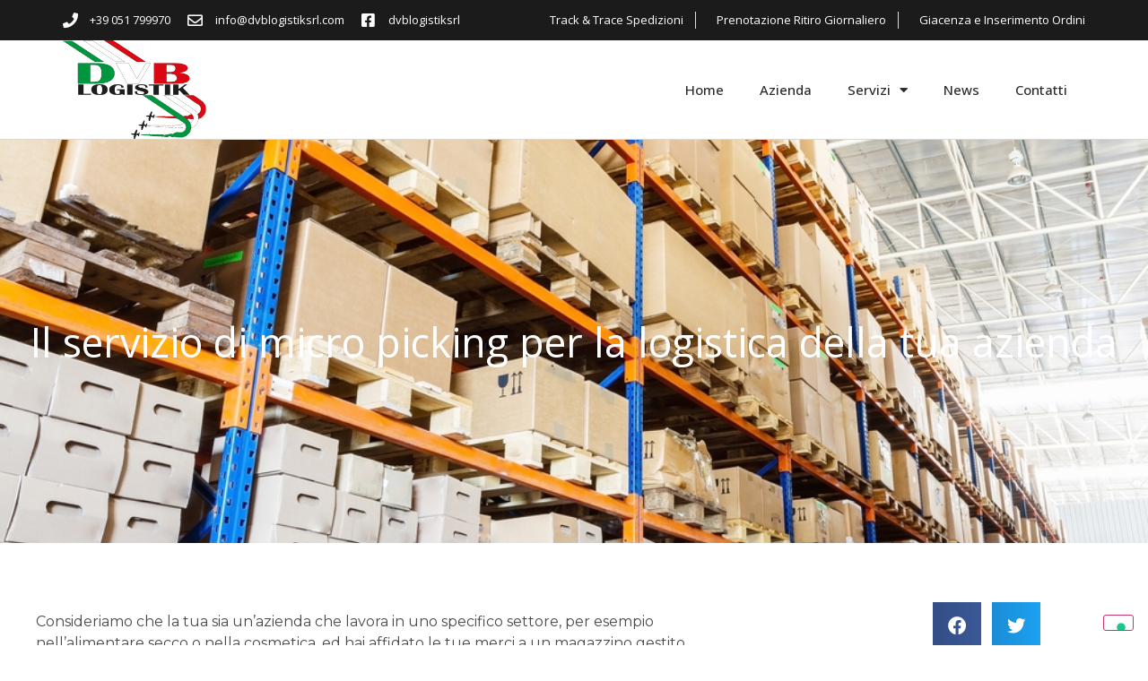

--- FILE ---
content_type: text/html; charset=UTF-8
request_url: https://www.dvblogistiksrl.com/il-servizio-di-micro-picking-per-la-logistica-della-tua-azienda/
body_size: 16568
content:
<!doctype html>
<html lang="it-IT">
<head>
	<meta charset="UTF-8">
	<meta name="viewport" content="width=device-width, initial-scale=1">
	<link rel="profile" href="https://gmpg.org/xfn/11">
				<script type="text/javascript" class="_iub_cs_skip">
				var _iub = _iub || {};
				_iub.csConfiguration = _iub.csConfiguration || {};
				_iub.csConfiguration.siteId = "2268696";
				_iub.csConfiguration.cookiePolicyId = "67636646";
			</script>
			<script class="_iub_cs_skip" src="https://cs.iubenda.com/sync/2268696.js"></script>
			<meta name='robots' content='index, follow, max-image-preview:large, max-snippet:-1, max-video-preview:-1' />
	<style>img:is([sizes="auto" i], [sizes^="auto," i]) { contain-intrinsic-size: 3000px 1500px }</style>
	
	<!-- This site is optimized with the Yoast SEO plugin v24.5 - https://yoast.com/wordpress/plugins/seo/ -->
	<title>Il servizio di micro picking per la logistica della tua azienda | DVB Logistik</title>
	<meta name="description" content="Cos&#039;è il micro picking e come si può applicare nella logistica del magazzino della tua azienda" />
	<link rel="canonical" href="https://www.dvblogistiksrl.com/il-servizio-di-micro-picking-per-la-logistica-della-tua-azienda/" />
	<meta property="og:locale" content="it_IT" />
	<meta property="og:type" content="article" />
	<meta property="og:title" content="Il servizio di micro picking per la logistica della tua azienda | DVB Logistik" />
	<meta property="og:description" content="Cos&#039;è il micro picking e come si può applicare nella logistica del magazzino della tua azienda" />
	<meta property="og:url" content="https://www.dvblogistiksrl.com/il-servizio-di-micro-picking-per-la-logistica-della-tua-azienda/" />
	<meta property="og:site_name" content="DVB Logistik" />
	<meta property="article:publisher" content="https://www.facebook.com/dvblogistiksrl" />
	<meta property="article:published_time" content="2022-06-07T13:04:13+00:00" />
	<meta property="article:modified_time" content="2022-06-07T13:04:16+00:00" />
	<meta property="og:image" content="https://www.dvblogistiksrl.com/wp-content/uploads/2022/06/Micro-picking-logistica-magazzino.jpeg" />
	<meta property="og:image:width" content="1000" />
	<meta property="og:image:height" content="666" />
	<meta property="og:image:type" content="image/jpeg" />
	<meta name="author" content="Francesco Costanzini" />
	<meta name="twitter:card" content="summary_large_image" />
	<meta name="twitter:image" content="https://www.dvblogistiksrl.com/wp-content/uploads/2022/06/Micro-picking-logistica-magazzino.jpeg" />
	<meta name="twitter:label1" content="Scritto da" />
	<meta name="twitter:data1" content="Francesco Costanzini" />
	<meta name="twitter:label2" content="Tempo di lettura stimato" />
	<meta name="twitter:data2" content="2 minuti" />
	<script type="application/ld+json" class="yoast-schema-graph">{"@context":"https://schema.org","@graph":[{"@type":"Article","@id":"https://www.dvblogistiksrl.com/il-servizio-di-micro-picking-per-la-logistica-della-tua-azienda/#article","isPartOf":{"@id":"https://www.dvblogistiksrl.com/il-servizio-di-micro-picking-per-la-logistica-della-tua-azienda/"},"author":{"name":"Francesco Costanzini","@id":"https://www.dvblogistiksrl.com/#/schema/person/577c46fc820a57b259d528a77aa99f6a"},"headline":"Il servizio di micro picking per la logistica della tua azienda","datePublished":"2022-06-07T13:04:13+00:00","dateModified":"2022-06-07T13:04:16+00:00","mainEntityOfPage":{"@id":"https://www.dvblogistiksrl.com/il-servizio-di-micro-picking-per-la-logistica-della-tua-azienda/"},"wordCount":359,"publisher":{"@id":"https://www.dvblogistiksrl.com/#organization"},"image":{"@id":"https://www.dvblogistiksrl.com/il-servizio-di-micro-picking-per-la-logistica-della-tua-azienda/#primaryimage"},"thumbnailUrl":"https://www.dvblogistiksrl.com/wp-content/uploads/2022/06/Micro-picking-logistica-magazzino.jpeg","articleSection":["logistica"],"inLanguage":"it-IT"},{"@type":"WebPage","@id":"https://www.dvblogistiksrl.com/il-servizio-di-micro-picking-per-la-logistica-della-tua-azienda/","url":"https://www.dvblogistiksrl.com/il-servizio-di-micro-picking-per-la-logistica-della-tua-azienda/","name":"Il servizio di micro picking per la logistica della tua azienda | DVB Logistik","isPartOf":{"@id":"https://www.dvblogistiksrl.com/#website"},"primaryImageOfPage":{"@id":"https://www.dvblogistiksrl.com/il-servizio-di-micro-picking-per-la-logistica-della-tua-azienda/#primaryimage"},"image":{"@id":"https://www.dvblogistiksrl.com/il-servizio-di-micro-picking-per-la-logistica-della-tua-azienda/#primaryimage"},"thumbnailUrl":"https://www.dvblogistiksrl.com/wp-content/uploads/2022/06/Micro-picking-logistica-magazzino.jpeg","datePublished":"2022-06-07T13:04:13+00:00","dateModified":"2022-06-07T13:04:16+00:00","description":"Cos'è il micro picking e come si può applicare nella logistica del magazzino della tua azienda","breadcrumb":{"@id":"https://www.dvblogistiksrl.com/il-servizio-di-micro-picking-per-la-logistica-della-tua-azienda/#breadcrumb"},"inLanguage":"it-IT","potentialAction":[{"@type":"ReadAction","target":["https://www.dvblogistiksrl.com/il-servizio-di-micro-picking-per-la-logistica-della-tua-azienda/"]}]},{"@type":"ImageObject","inLanguage":"it-IT","@id":"https://www.dvblogistiksrl.com/il-servizio-di-micro-picking-per-la-logistica-della-tua-azienda/#primaryimage","url":"https://www.dvblogistiksrl.com/wp-content/uploads/2022/06/Micro-picking-logistica-magazzino.jpeg","contentUrl":"https://www.dvblogistiksrl.com/wp-content/uploads/2022/06/Micro-picking-logistica-magazzino.jpeg","width":1000,"height":666,"caption":"Rows of shelves with boxes in modern warehouse"},{"@type":"BreadcrumbList","@id":"https://www.dvblogistiksrl.com/il-servizio-di-micro-picking-per-la-logistica-della-tua-azienda/#breadcrumb","itemListElement":[{"@type":"ListItem","position":1,"name":"Home","item":"https://www.dvblogistiksrl.com/"},{"@type":"ListItem","position":2,"name":"Il servizio di micro picking per la logistica della tua azienda"}]},{"@type":"WebSite","@id":"https://www.dvblogistiksrl.com/#website","url":"https://www.dvblogistiksrl.com/","name":"DVB Logistik","description":"","publisher":{"@id":"https://www.dvblogistiksrl.com/#organization"},"potentialAction":[{"@type":"SearchAction","target":{"@type":"EntryPoint","urlTemplate":"https://www.dvblogistiksrl.com/?s={search_term_string}"},"query-input":{"@type":"PropertyValueSpecification","valueRequired":true,"valueName":"search_term_string"}}],"inLanguage":"it-IT"},{"@type":"Organization","@id":"https://www.dvblogistiksrl.com/#organization","name":"DVB Logistik","url":"https://www.dvblogistiksrl.com/","logo":{"@type":"ImageObject","inLanguage":"it-IT","@id":"https://www.dvblogistiksrl.com/#/schema/logo/image/","url":"https://www.dvblogistiksrl.com/wp-content/uploads/2021/05/DVB-Logistik_logo.png","contentUrl":"https://www.dvblogistiksrl.com/wp-content/uploads/2021/05/DVB-Logistik_logo.png","width":600,"height":414,"caption":"DVB Logistik"},"image":{"@id":"https://www.dvblogistiksrl.com/#/schema/logo/image/"},"sameAs":["https://www.facebook.com/dvblogistiksrl"]},{"@type":"Person","@id":"https://www.dvblogistiksrl.com/#/schema/person/577c46fc820a57b259d528a77aa99f6a","name":"Francesco Costanzini","image":{"@type":"ImageObject","inLanguage":"it-IT","@id":"https://www.dvblogistiksrl.com/#/schema/person/image/","url":"https://secure.gravatar.com/avatar/4ae320ab78152cee6416476b1be05887?s=96&d=https%3A%2F%2Fwww.dvblogistiksrl.com%2Fwp-content%2Fuploads%2F2021%2F04%2Fdvb-avatar.jpg&r=g","contentUrl":"https://secure.gravatar.com/avatar/4ae320ab78152cee6416476b1be05887?s=96&d=https%3A%2F%2Fwww.dvblogistiksrl.com%2Fwp-content%2Fuploads%2F2021%2F04%2Fdvb-avatar.jpg&r=g","caption":"Francesco Costanzini"}}]}</script>
	<!-- / Yoast SEO plugin. -->


<link rel='dns-prefetch' href='//cdn.iubenda.com' />
<link rel="alternate" type="application/rss+xml" title="DVB Logistik &raquo; Feed" href="https://www.dvblogistiksrl.com/feed/" />
<link rel="alternate" type="application/rss+xml" title="DVB Logistik &raquo; Feed dei commenti" href="https://www.dvblogistiksrl.com/comments/feed/" />
<script>
window._wpemojiSettings = {"baseUrl":"https:\/\/s.w.org\/images\/core\/emoji\/15.0.3\/72x72\/","ext":".png","svgUrl":"https:\/\/s.w.org\/images\/core\/emoji\/15.0.3\/svg\/","svgExt":".svg","source":{"concatemoji":"https:\/\/www.dvblogistiksrl.com\/wp-includes\/js\/wp-emoji-release.min.js?ver=6.7.2"}};
/*! This file is auto-generated */
!function(i,n){var o,s,e;function c(e){try{var t={supportTests:e,timestamp:(new Date).valueOf()};sessionStorage.setItem(o,JSON.stringify(t))}catch(e){}}function p(e,t,n){e.clearRect(0,0,e.canvas.width,e.canvas.height),e.fillText(t,0,0);var t=new Uint32Array(e.getImageData(0,0,e.canvas.width,e.canvas.height).data),r=(e.clearRect(0,0,e.canvas.width,e.canvas.height),e.fillText(n,0,0),new Uint32Array(e.getImageData(0,0,e.canvas.width,e.canvas.height).data));return t.every(function(e,t){return e===r[t]})}function u(e,t,n){switch(t){case"flag":return n(e,"\ud83c\udff3\ufe0f\u200d\u26a7\ufe0f","\ud83c\udff3\ufe0f\u200b\u26a7\ufe0f")?!1:!n(e,"\ud83c\uddfa\ud83c\uddf3","\ud83c\uddfa\u200b\ud83c\uddf3")&&!n(e,"\ud83c\udff4\udb40\udc67\udb40\udc62\udb40\udc65\udb40\udc6e\udb40\udc67\udb40\udc7f","\ud83c\udff4\u200b\udb40\udc67\u200b\udb40\udc62\u200b\udb40\udc65\u200b\udb40\udc6e\u200b\udb40\udc67\u200b\udb40\udc7f");case"emoji":return!n(e,"\ud83d\udc26\u200d\u2b1b","\ud83d\udc26\u200b\u2b1b")}return!1}function f(e,t,n){var r="undefined"!=typeof WorkerGlobalScope&&self instanceof WorkerGlobalScope?new OffscreenCanvas(300,150):i.createElement("canvas"),a=r.getContext("2d",{willReadFrequently:!0}),o=(a.textBaseline="top",a.font="600 32px Arial",{});return e.forEach(function(e){o[e]=t(a,e,n)}),o}function t(e){var t=i.createElement("script");t.src=e,t.defer=!0,i.head.appendChild(t)}"undefined"!=typeof Promise&&(o="wpEmojiSettingsSupports",s=["flag","emoji"],n.supports={everything:!0,everythingExceptFlag:!0},e=new Promise(function(e){i.addEventListener("DOMContentLoaded",e,{once:!0})}),new Promise(function(t){var n=function(){try{var e=JSON.parse(sessionStorage.getItem(o));if("object"==typeof e&&"number"==typeof e.timestamp&&(new Date).valueOf()<e.timestamp+604800&&"object"==typeof e.supportTests)return e.supportTests}catch(e){}return null}();if(!n){if("undefined"!=typeof Worker&&"undefined"!=typeof OffscreenCanvas&&"undefined"!=typeof URL&&URL.createObjectURL&&"undefined"!=typeof Blob)try{var e="postMessage("+f.toString()+"("+[JSON.stringify(s),u.toString(),p.toString()].join(",")+"));",r=new Blob([e],{type:"text/javascript"}),a=new Worker(URL.createObjectURL(r),{name:"wpTestEmojiSupports"});return void(a.onmessage=function(e){c(n=e.data),a.terminate(),t(n)})}catch(e){}c(n=f(s,u,p))}t(n)}).then(function(e){for(var t in e)n.supports[t]=e[t],n.supports.everything=n.supports.everything&&n.supports[t],"flag"!==t&&(n.supports.everythingExceptFlag=n.supports.everythingExceptFlag&&n.supports[t]);n.supports.everythingExceptFlag=n.supports.everythingExceptFlag&&!n.supports.flag,n.DOMReady=!1,n.readyCallback=function(){n.DOMReady=!0}}).then(function(){return e}).then(function(){var e;n.supports.everything||(n.readyCallback(),(e=n.source||{}).concatemoji?t(e.concatemoji):e.wpemoji&&e.twemoji&&(t(e.twemoji),t(e.wpemoji)))}))}((window,document),window._wpemojiSettings);
</script>
<style id='wp-emoji-styles-inline-css'>

	img.wp-smiley, img.emoji {
		display: inline !important;
		border: none !important;
		box-shadow: none !important;
		height: 1em !important;
		width: 1em !important;
		margin: 0 0.07em !important;
		vertical-align: -0.1em !important;
		background: none !important;
		padding: 0 !important;
	}
</style>
<link rel='stylesheet' id='wp-block-library-css' href='https://www.dvblogistiksrl.com/wp-includes/css/dist/block-library/style.min.css?ver=6.7.2' media='all' />
<style id='global-styles-inline-css'>
:root{--wp--preset--aspect-ratio--square: 1;--wp--preset--aspect-ratio--4-3: 4/3;--wp--preset--aspect-ratio--3-4: 3/4;--wp--preset--aspect-ratio--3-2: 3/2;--wp--preset--aspect-ratio--2-3: 2/3;--wp--preset--aspect-ratio--16-9: 16/9;--wp--preset--aspect-ratio--9-16: 9/16;--wp--preset--color--black: #000000;--wp--preset--color--cyan-bluish-gray: #abb8c3;--wp--preset--color--white: #ffffff;--wp--preset--color--pale-pink: #f78da7;--wp--preset--color--vivid-red: #cf2e2e;--wp--preset--color--luminous-vivid-orange: #ff6900;--wp--preset--color--luminous-vivid-amber: #fcb900;--wp--preset--color--light-green-cyan: #7bdcb5;--wp--preset--color--vivid-green-cyan: #00d084;--wp--preset--color--pale-cyan-blue: #8ed1fc;--wp--preset--color--vivid-cyan-blue: #0693e3;--wp--preset--color--vivid-purple: #9b51e0;--wp--preset--gradient--vivid-cyan-blue-to-vivid-purple: linear-gradient(135deg,rgba(6,147,227,1) 0%,rgb(155,81,224) 100%);--wp--preset--gradient--light-green-cyan-to-vivid-green-cyan: linear-gradient(135deg,rgb(122,220,180) 0%,rgb(0,208,130) 100%);--wp--preset--gradient--luminous-vivid-amber-to-luminous-vivid-orange: linear-gradient(135deg,rgba(252,185,0,1) 0%,rgba(255,105,0,1) 100%);--wp--preset--gradient--luminous-vivid-orange-to-vivid-red: linear-gradient(135deg,rgba(255,105,0,1) 0%,rgb(207,46,46) 100%);--wp--preset--gradient--very-light-gray-to-cyan-bluish-gray: linear-gradient(135deg,rgb(238,238,238) 0%,rgb(169,184,195) 100%);--wp--preset--gradient--cool-to-warm-spectrum: linear-gradient(135deg,rgb(74,234,220) 0%,rgb(151,120,209) 20%,rgb(207,42,186) 40%,rgb(238,44,130) 60%,rgb(251,105,98) 80%,rgb(254,248,76) 100%);--wp--preset--gradient--blush-light-purple: linear-gradient(135deg,rgb(255,206,236) 0%,rgb(152,150,240) 100%);--wp--preset--gradient--blush-bordeaux: linear-gradient(135deg,rgb(254,205,165) 0%,rgb(254,45,45) 50%,rgb(107,0,62) 100%);--wp--preset--gradient--luminous-dusk: linear-gradient(135deg,rgb(255,203,112) 0%,rgb(199,81,192) 50%,rgb(65,88,208) 100%);--wp--preset--gradient--pale-ocean: linear-gradient(135deg,rgb(255,245,203) 0%,rgb(182,227,212) 50%,rgb(51,167,181) 100%);--wp--preset--gradient--electric-grass: linear-gradient(135deg,rgb(202,248,128) 0%,rgb(113,206,126) 100%);--wp--preset--gradient--midnight: linear-gradient(135deg,rgb(2,3,129) 0%,rgb(40,116,252) 100%);--wp--preset--font-size--small: 13px;--wp--preset--font-size--medium: 20px;--wp--preset--font-size--large: 36px;--wp--preset--font-size--x-large: 42px;--wp--preset--spacing--20: 0.44rem;--wp--preset--spacing--30: 0.67rem;--wp--preset--spacing--40: 1rem;--wp--preset--spacing--50: 1.5rem;--wp--preset--spacing--60: 2.25rem;--wp--preset--spacing--70: 3.38rem;--wp--preset--spacing--80: 5.06rem;--wp--preset--shadow--natural: 6px 6px 9px rgba(0, 0, 0, 0.2);--wp--preset--shadow--deep: 12px 12px 50px rgba(0, 0, 0, 0.4);--wp--preset--shadow--sharp: 6px 6px 0px rgba(0, 0, 0, 0.2);--wp--preset--shadow--outlined: 6px 6px 0px -3px rgba(255, 255, 255, 1), 6px 6px rgba(0, 0, 0, 1);--wp--preset--shadow--crisp: 6px 6px 0px rgba(0, 0, 0, 1);}:root { --wp--style--global--content-size: 800px;--wp--style--global--wide-size: 1200px; }:where(body) { margin: 0; }.wp-site-blocks > .alignleft { float: left; margin-right: 2em; }.wp-site-blocks > .alignright { float: right; margin-left: 2em; }.wp-site-blocks > .aligncenter { justify-content: center; margin-left: auto; margin-right: auto; }:where(.wp-site-blocks) > * { margin-block-start: 24px; margin-block-end: 0; }:where(.wp-site-blocks) > :first-child { margin-block-start: 0; }:where(.wp-site-blocks) > :last-child { margin-block-end: 0; }:root { --wp--style--block-gap: 24px; }:root :where(.is-layout-flow) > :first-child{margin-block-start: 0;}:root :where(.is-layout-flow) > :last-child{margin-block-end: 0;}:root :where(.is-layout-flow) > *{margin-block-start: 24px;margin-block-end: 0;}:root :where(.is-layout-constrained) > :first-child{margin-block-start: 0;}:root :where(.is-layout-constrained) > :last-child{margin-block-end: 0;}:root :where(.is-layout-constrained) > *{margin-block-start: 24px;margin-block-end: 0;}:root :where(.is-layout-flex){gap: 24px;}:root :where(.is-layout-grid){gap: 24px;}.is-layout-flow > .alignleft{float: left;margin-inline-start: 0;margin-inline-end: 2em;}.is-layout-flow > .alignright{float: right;margin-inline-start: 2em;margin-inline-end: 0;}.is-layout-flow > .aligncenter{margin-left: auto !important;margin-right: auto !important;}.is-layout-constrained > .alignleft{float: left;margin-inline-start: 0;margin-inline-end: 2em;}.is-layout-constrained > .alignright{float: right;margin-inline-start: 2em;margin-inline-end: 0;}.is-layout-constrained > .aligncenter{margin-left: auto !important;margin-right: auto !important;}.is-layout-constrained > :where(:not(.alignleft):not(.alignright):not(.alignfull)){max-width: var(--wp--style--global--content-size);margin-left: auto !important;margin-right: auto !important;}.is-layout-constrained > .alignwide{max-width: var(--wp--style--global--wide-size);}body .is-layout-flex{display: flex;}.is-layout-flex{flex-wrap: wrap;align-items: center;}.is-layout-flex > :is(*, div){margin: 0;}body .is-layout-grid{display: grid;}.is-layout-grid > :is(*, div){margin: 0;}body{padding-top: 0px;padding-right: 0px;padding-bottom: 0px;padding-left: 0px;}a:where(:not(.wp-element-button)){text-decoration: underline;}:root :where(.wp-element-button, .wp-block-button__link){background-color: #32373c;border-width: 0;color: #fff;font-family: inherit;font-size: inherit;line-height: inherit;padding: calc(0.667em + 2px) calc(1.333em + 2px);text-decoration: none;}.has-black-color{color: var(--wp--preset--color--black) !important;}.has-cyan-bluish-gray-color{color: var(--wp--preset--color--cyan-bluish-gray) !important;}.has-white-color{color: var(--wp--preset--color--white) !important;}.has-pale-pink-color{color: var(--wp--preset--color--pale-pink) !important;}.has-vivid-red-color{color: var(--wp--preset--color--vivid-red) !important;}.has-luminous-vivid-orange-color{color: var(--wp--preset--color--luminous-vivid-orange) !important;}.has-luminous-vivid-amber-color{color: var(--wp--preset--color--luminous-vivid-amber) !important;}.has-light-green-cyan-color{color: var(--wp--preset--color--light-green-cyan) !important;}.has-vivid-green-cyan-color{color: var(--wp--preset--color--vivid-green-cyan) !important;}.has-pale-cyan-blue-color{color: var(--wp--preset--color--pale-cyan-blue) !important;}.has-vivid-cyan-blue-color{color: var(--wp--preset--color--vivid-cyan-blue) !important;}.has-vivid-purple-color{color: var(--wp--preset--color--vivid-purple) !important;}.has-black-background-color{background-color: var(--wp--preset--color--black) !important;}.has-cyan-bluish-gray-background-color{background-color: var(--wp--preset--color--cyan-bluish-gray) !important;}.has-white-background-color{background-color: var(--wp--preset--color--white) !important;}.has-pale-pink-background-color{background-color: var(--wp--preset--color--pale-pink) !important;}.has-vivid-red-background-color{background-color: var(--wp--preset--color--vivid-red) !important;}.has-luminous-vivid-orange-background-color{background-color: var(--wp--preset--color--luminous-vivid-orange) !important;}.has-luminous-vivid-amber-background-color{background-color: var(--wp--preset--color--luminous-vivid-amber) !important;}.has-light-green-cyan-background-color{background-color: var(--wp--preset--color--light-green-cyan) !important;}.has-vivid-green-cyan-background-color{background-color: var(--wp--preset--color--vivid-green-cyan) !important;}.has-pale-cyan-blue-background-color{background-color: var(--wp--preset--color--pale-cyan-blue) !important;}.has-vivid-cyan-blue-background-color{background-color: var(--wp--preset--color--vivid-cyan-blue) !important;}.has-vivid-purple-background-color{background-color: var(--wp--preset--color--vivid-purple) !important;}.has-black-border-color{border-color: var(--wp--preset--color--black) !important;}.has-cyan-bluish-gray-border-color{border-color: var(--wp--preset--color--cyan-bluish-gray) !important;}.has-white-border-color{border-color: var(--wp--preset--color--white) !important;}.has-pale-pink-border-color{border-color: var(--wp--preset--color--pale-pink) !important;}.has-vivid-red-border-color{border-color: var(--wp--preset--color--vivid-red) !important;}.has-luminous-vivid-orange-border-color{border-color: var(--wp--preset--color--luminous-vivid-orange) !important;}.has-luminous-vivid-amber-border-color{border-color: var(--wp--preset--color--luminous-vivid-amber) !important;}.has-light-green-cyan-border-color{border-color: var(--wp--preset--color--light-green-cyan) !important;}.has-vivid-green-cyan-border-color{border-color: var(--wp--preset--color--vivid-green-cyan) !important;}.has-pale-cyan-blue-border-color{border-color: var(--wp--preset--color--pale-cyan-blue) !important;}.has-vivid-cyan-blue-border-color{border-color: var(--wp--preset--color--vivid-cyan-blue) !important;}.has-vivid-purple-border-color{border-color: var(--wp--preset--color--vivid-purple) !important;}.has-vivid-cyan-blue-to-vivid-purple-gradient-background{background: var(--wp--preset--gradient--vivid-cyan-blue-to-vivid-purple) !important;}.has-light-green-cyan-to-vivid-green-cyan-gradient-background{background: var(--wp--preset--gradient--light-green-cyan-to-vivid-green-cyan) !important;}.has-luminous-vivid-amber-to-luminous-vivid-orange-gradient-background{background: var(--wp--preset--gradient--luminous-vivid-amber-to-luminous-vivid-orange) !important;}.has-luminous-vivid-orange-to-vivid-red-gradient-background{background: var(--wp--preset--gradient--luminous-vivid-orange-to-vivid-red) !important;}.has-very-light-gray-to-cyan-bluish-gray-gradient-background{background: var(--wp--preset--gradient--very-light-gray-to-cyan-bluish-gray) !important;}.has-cool-to-warm-spectrum-gradient-background{background: var(--wp--preset--gradient--cool-to-warm-spectrum) !important;}.has-blush-light-purple-gradient-background{background: var(--wp--preset--gradient--blush-light-purple) !important;}.has-blush-bordeaux-gradient-background{background: var(--wp--preset--gradient--blush-bordeaux) !important;}.has-luminous-dusk-gradient-background{background: var(--wp--preset--gradient--luminous-dusk) !important;}.has-pale-ocean-gradient-background{background: var(--wp--preset--gradient--pale-ocean) !important;}.has-electric-grass-gradient-background{background: var(--wp--preset--gradient--electric-grass) !important;}.has-midnight-gradient-background{background: var(--wp--preset--gradient--midnight) !important;}.has-small-font-size{font-size: var(--wp--preset--font-size--small) !important;}.has-medium-font-size{font-size: var(--wp--preset--font-size--medium) !important;}.has-large-font-size{font-size: var(--wp--preset--font-size--large) !important;}.has-x-large-font-size{font-size: var(--wp--preset--font-size--x-large) !important;}
:root :where(.wp-block-pullquote){font-size: 1.5em;line-height: 1.6;}
</style>
<link rel='stylesheet' id='hello-elementor-css' href='https://www.dvblogistiksrl.com/wp-content/themes/hello-elementor/style.min.css?ver=3.3.0' media='all' />
<link rel='stylesheet' id='hello-elementor-theme-style-css' href='https://www.dvblogistiksrl.com/wp-content/themes/hello-elementor/theme.min.css?ver=3.3.0' media='all' />
<link rel='stylesheet' id='hello-elementor-header-footer-css' href='https://www.dvblogistiksrl.com/wp-content/themes/hello-elementor/header-footer.min.css?ver=3.3.0' media='all' />
<link rel='stylesheet' id='elementor-frontend-css' href='https://www.dvblogistiksrl.com/wp-content/plugins/elementor/assets/css/frontend.min.css?ver=3.27.6' media='all' />
<style id='elementor-frontend-inline-css'>
.elementor-219 .elementor-element.elementor-element-6e842337:not(.elementor-motion-effects-element-type-background), .elementor-219 .elementor-element.elementor-element-6e842337 > .elementor-motion-effects-container > .elementor-motion-effects-layer{background-image:url("https://www.dvblogistiksrl.com/wp-content/uploads/2022/06/Micro-picking-logistica-magazzino.jpeg");}
</style>
<link rel='stylesheet' id='widget-icon-list-css' href='https://www.dvblogistiksrl.com/wp-content/plugins/elementor/assets/css/widget-icon-list.min.css?ver=3.27.6' media='all' />
<link rel='stylesheet' id='widget-image-css' href='https://www.dvblogistiksrl.com/wp-content/plugins/elementor/assets/css/widget-image.min.css?ver=3.27.6' media='all' />
<link rel='stylesheet' id='widget-nav-menu-css' href='https://www.dvblogistiksrl.com/wp-content/plugins/elementor-pro/assets/css/widget-nav-menu.min.css?ver=3.27.4' media='all' />
<link rel='stylesheet' id='e-sticky-css' href='https://www.dvblogistiksrl.com/wp-content/plugins/elementor-pro/assets/css/modules/sticky.min.css?ver=3.27.4' media='all' />
<link rel='stylesheet' id='widget-heading-css' href='https://www.dvblogistiksrl.com/wp-content/plugins/elementor/assets/css/widget-heading.min.css?ver=3.27.6' media='all' />
<link rel='stylesheet' id='widget-share-buttons-css' href='https://www.dvblogistiksrl.com/wp-content/plugins/elementor-pro/assets/css/widget-share-buttons.min.css?ver=3.27.4' media='all' />
<link rel='stylesheet' id='e-apple-webkit-css' href='https://www.dvblogistiksrl.com/wp-content/plugins/elementor/assets/css/conditionals/apple-webkit.min.css?ver=3.27.6' media='all' />
<link rel='stylesheet' id='elementor-icons-shared-0-css' href='https://www.dvblogistiksrl.com/wp-content/plugins/elementor/assets/lib/font-awesome/css/fontawesome.min.css?ver=5.15.3' media='all' />
<link rel='stylesheet' id='elementor-icons-fa-solid-css' href='https://www.dvblogistiksrl.com/wp-content/plugins/elementor/assets/lib/font-awesome/css/solid.min.css?ver=5.15.3' media='all' />
<link rel='stylesheet' id='elementor-icons-fa-brands-css' href='https://www.dvblogistiksrl.com/wp-content/plugins/elementor/assets/lib/font-awesome/css/brands.min.css?ver=5.15.3' media='all' />
<link rel='stylesheet' id='widget-posts-css' href='https://www.dvblogistiksrl.com/wp-content/plugins/elementor-pro/assets/css/widget-posts.min.css?ver=3.27.4' media='all' />
<link rel='stylesheet' id='elementor-icons-css' href='https://www.dvblogistiksrl.com/wp-content/plugins/elementor/assets/lib/eicons/css/elementor-icons.min.css?ver=5.35.0' media='all' />
<link rel='stylesheet' id='elementor-post-7-css' href='https://www.dvblogistiksrl.com/wp-content/uploads/elementor/css/post-7.css?ver=1740490277' media='all' />
<link rel='stylesheet' id='elementor-post-23-css' href='https://www.dvblogistiksrl.com/wp-content/uploads/elementor/css/post-23.css?ver=1740490278' media='all' />
<link rel='stylesheet' id='elementor-post-50-css' href='https://www.dvblogistiksrl.com/wp-content/uploads/elementor/css/post-50.css?ver=1740490278' media='all' />
<link rel='stylesheet' id='elementor-post-219-css' href='https://www.dvblogistiksrl.com/wp-content/uploads/elementor/css/post-219.css?ver=1740493275' media='all' />
<link rel='stylesheet' id='hello-elementor-child-style-css' href='https://www.dvblogistiksrl.com/wp-content/themes/hello-theme-child/style.css?ver=1.0.0' media='all' />
<link rel='stylesheet' id='eael-general-css' href='https://www.dvblogistiksrl.com/wp-content/plugins/essential-addons-for-elementor-lite/assets/front-end/css/view/general.min.css?ver=6.1.4' media='all' />
<link rel='stylesheet' id='google-fonts-1-css' href='https://fonts.googleapis.com/css?family=Open+Sans%3A100%2C100italic%2C200%2C200italic%2C300%2C300italic%2C400%2C400italic%2C500%2C500italic%2C600%2C600italic%2C700%2C700italic%2C800%2C800italic%2C900%2C900italic%7CBaloo+Tammudu+2%3A100%2C100italic%2C200%2C200italic%2C300%2C300italic%2C400%2C400italic%2C500%2C500italic%2C600%2C600italic%2C700%2C700italic%2C800%2C800italic%2C900%2C900italic%7CMontserrat%3A100%2C100italic%2C200%2C200italic%2C300%2C300italic%2C400%2C400italic%2C500%2C500italic%2C600%2C600italic%2C700%2C700italic%2C800%2C800italic%2C900%2C900italic&#038;display=auto&#038;ver=6.7.2' media='all' />
<link rel='stylesheet' id='elementor-icons-fa-regular-css' href='https://www.dvblogistiksrl.com/wp-content/plugins/elementor/assets/lib/font-awesome/css/regular.min.css?ver=5.15.3' media='all' />
<link rel="preconnect" href="https://fonts.gstatic.com/" crossorigin>
<script  type="text/javascript" class=" _iub_cs_skip" id="iubenda-head-inline-scripts-0">
var _iub = _iub || [];
_iub.csConfiguration = {"askConsentAtCookiePolicyUpdate":true,"countryDetection":true,"enableFadp":true,"enableLgpd":true,"enableUspr":true,"lgpdAppliesGlobally":false,"perPurposeConsent":true,"siteId":2268696,"whitelabel":false,"cookiePolicyId":67636646,"lang":"it","banner":{"acceptButtonCaptionColor":"white","acceptButtonColor":"#0073ce","acceptButtonDisplay":true,"backgroundColor":"#000001","closeButtonRejects":true,"customizeButtonCaptionColor":"white","customizeButtonColor":"#212121","customizeButtonDisplay":true,"explicitWithdrawal":true,"listPurposes":true,"ownerName":"www.dvblogistiksrl.com/","position":"float-bottom-right","rejectButtonCaptionColor":"white","rejectButtonColor":"#0073CE","rejectButtonDisplay":true,"showPurposesToggles":true,"showTotalNumberOfProviders":true,"textColor":"white"}};
</script>
<script  type="text/javascript" class=" _iub_cs_skip" src="//cdn.iubenda.com/cs/gpp/stub.js?ver=3.12.1" id="iubenda-head-scripts-1-js"></script>
<script  type="text/javascript" charset="UTF-8" async="" class=" _iub_cs_skip" src="//cdn.iubenda.com/cs/iubenda_cs.js?ver=3.12.1" id="iubenda-head-scripts-2-js"></script>
<script src="https://www.dvblogistiksrl.com/wp-includes/js/jquery/jquery.min.js?ver=3.7.1" id="jquery-core-js"></script>
<script src="https://www.dvblogistiksrl.com/wp-includes/js/jquery/jquery-migrate.min.js?ver=3.4.1" id="jquery-migrate-js"></script>
<link rel="https://api.w.org/" href="https://www.dvblogistiksrl.com/wp-json/" /><link rel="alternate" title="JSON" type="application/json" href="https://www.dvblogistiksrl.com/wp-json/wp/v2/posts/1578" /><link rel="EditURI" type="application/rsd+xml" title="RSD" href="https://www.dvblogistiksrl.com/xmlrpc.php?rsd" />
<meta name="generator" content="WordPress 6.7.2" />
<link rel='shortlink' href='https://www.dvblogistiksrl.com/?p=1578' />
<link rel="alternate" title="oEmbed (JSON)" type="application/json+oembed" href="https://www.dvblogistiksrl.com/wp-json/oembed/1.0/embed?url=https%3A%2F%2Fwww.dvblogistiksrl.com%2Fil-servizio-di-micro-picking-per-la-logistica-della-tua-azienda%2F" />
<link rel="alternate" title="oEmbed (XML)" type="text/xml+oembed" href="https://www.dvblogistiksrl.com/wp-json/oembed/1.0/embed?url=https%3A%2F%2Fwww.dvblogistiksrl.com%2Fil-servizio-di-micro-picking-per-la-logistica-della-tua-azienda%2F&#038;format=xml" />
<meta name="generator" content="Elementor 3.27.6; features: additional_custom_breakpoints; settings: css_print_method-external, google_font-enabled, font_display-auto">
<!-- Global site tag (gtag.js) - Google Analytics -->
<script async src="https://www.googletagmanager.com/gtag/js?id=G-3TX2SJ1Q3Y"></script>
<script>
  window.dataLayer = window.dataLayer || [];
  function gtag(){dataLayer.push(arguments);}
  gtag('js', new Date());

  gtag('config', 'G-3TX2SJ1Q3Y');
</script>
			<style>
				.e-con.e-parent:nth-of-type(n+4):not(.e-lazyloaded):not(.e-no-lazyload),
				.e-con.e-parent:nth-of-type(n+4):not(.e-lazyloaded):not(.e-no-lazyload) * {
					background-image: none !important;
				}
				@media screen and (max-height: 1024px) {
					.e-con.e-parent:nth-of-type(n+3):not(.e-lazyloaded):not(.e-no-lazyload),
					.e-con.e-parent:nth-of-type(n+3):not(.e-lazyloaded):not(.e-no-lazyload) * {
						background-image: none !important;
					}
				}
				@media screen and (max-height: 640px) {
					.e-con.e-parent:nth-of-type(n+2):not(.e-lazyloaded):not(.e-no-lazyload),
					.e-con.e-parent:nth-of-type(n+2):not(.e-lazyloaded):not(.e-no-lazyload) * {
						background-image: none !important;
					}
				}
			</style>
			<!-- Google Tag Manager -->
<script>(function(w,d,s,l,i){w[l]=w[l]||[];w[l].push({'gtm.start':
new Date().getTime(),event:'gtm.js'});var f=d.getElementsByTagName(s)[0],
j=d.createElement(s),dl=l!='dataLayer'?'&l='+l:'';j.async=true;j.src=
'https://www.googletagmanager.com/gtm.js?id='+i+dl;f.parentNode.insertBefore(j,f);
})(window,document,'script','dataLayer','GTM-K2JTRM65');</script>
<!-- End Google Tag Manager -->

<script type="text/javascript">
    (function(c,l,a,r,i,t,y){
        c[a]=c[a]||function(){(c[a].q=c[a].q||[]).push(arguments)};
        t=l.createElement(r);t.async=1;t.src="https://www.clarity.ms/tag/"+i;
        y=l.getElementsByTagName(r)[0];y.parentNode.insertBefore(t,y);
    })(window, document, "clarity", "script", "r1h07nwvhd");
</script><link rel="icon" href="https://www.dvblogistiksrl.com/wp-content/uploads/2021/04/cropped-dvb-logistik-logo.png" sizes="32x32" />
<link rel="icon" href="https://www.dvblogistiksrl.com/wp-content/uploads/2021/04/cropped-dvb-logistik-logo.png" sizes="192x192" />
<link rel="apple-touch-icon" href="https://www.dvblogistiksrl.com/wp-content/uploads/2021/04/cropped-dvb-logistik-logo.png" />
<meta name="msapplication-TileImage" content="https://www.dvblogistiksrl.com/wp-content/uploads/2021/04/cropped-dvb-logistik-logo.png" />
		<style id="wp-custom-css">
			input[type="email"] {
    border-radius: unset;
    background: #e6e6e6 !important;
    border: none;
    padding-bottom: 7px !important;
}
.btn-blue{
	background-color:#5485bf;
	border-color:#5485bf;
	color:#fff;
	width: 100%;
}
.btn-blue:hover{
	background-color:#2d68ad;
	border-color:#2d68ad;
	color:#fff;
}
.newsletter-mail{
	width: 355px !important;
    max-width: 100%;
}
.mc4wp-response {
    color: #fff;
}
main.entity {
    padding: 60px 0px !important;
}		</style>
		</head>
<body class="post-template-default single single-post postid-1578 single-format-standard wp-custom-logo wp-embed-responsive theme-default elementor-default elementor-kit-7 elementor-page-219">
<!-- Google Tag Manager (noscript) -->
<noscript><iframe src="https://www.googletagmanager.com/ns.html?id=GTM-K2JTRM65"
height="0" width="0" style="display:none;visibility:hidden"></iframe></noscript>
<!-- End Google Tag Manager (noscript) -->


<a class="skip-link screen-reader-text" href="#content">Vai al contenuto</a>

		<div data-elementor-type="header" data-elementor-id="23" class="elementor elementor-23 elementor-location-header" data-elementor-post-type="elementor_library">
					<section class="elementor-section elementor-top-section elementor-element elementor-element-7fb1448 elementor-section-height-min-height elementor-section-content-middle elementor-hidden-tablet elementor-hidden-phone elementor-section-boxed elementor-section-height-default elementor-section-items-middle" data-id="7fb1448" data-element_type="section" data-settings="{&quot;background_background&quot;:&quot;classic&quot;}">
						<div class="elementor-container elementor-column-gap-no">
					<div class="elementor-column elementor-col-50 elementor-top-column elementor-element elementor-element-7b69c0ee" data-id="7b69c0ee" data-element_type="column">
			<div class="elementor-widget-wrap elementor-element-populated">
						<div class="elementor-element elementor-element-f9a53de elementor-icon-list--layout-inline elementor-mobile-align-left elementor-align-left elementor-list-item-link-full_width elementor-widget elementor-widget-icon-list" data-id="f9a53de" data-element_type="widget" data-widget_type="icon-list.default">
				<div class="elementor-widget-container">
							<ul class="elementor-icon-list-items elementor-inline-items">
							<li class="elementor-icon-list-item elementor-inline-item">
											<span class="elementor-icon-list-icon">
							<i aria-hidden="true" class="fas fa-phone"></i>						</span>
										<span class="elementor-icon-list-text">+39 051 799970</span>
									</li>
								<li class="elementor-icon-list-item elementor-inline-item">
											<span class="elementor-icon-list-icon">
							<i aria-hidden="true" class="far fa-envelope"></i>						</span>
										<span class="elementor-icon-list-text">info@dvblogistiksrl.com</span>
									</li>
								<li class="elementor-icon-list-item elementor-inline-item">
											<a href="https://www.facebook.com/dvblogistiksrl">

												<span class="elementor-icon-list-icon">
							<i aria-hidden="true" class="fab fa-facebook-square"></i>						</span>
										<span class="elementor-icon-list-text">dvblogistiksrl</span>
											</a>
									</li>
						</ul>
						</div>
				</div>
					</div>
		</div>
				<div class="elementor-column elementor-col-50 elementor-top-column elementor-element elementor-element-65853043" data-id="65853043" data-element_type="column">
			<div class="elementor-widget-wrap elementor-element-populated">
						<div class="elementor-element elementor-element-94d9d60 elementor-icon-list--layout-inline elementor-mobile-align-left elementor-align-right elementor-list-item-link-full_width elementor-widget elementor-widget-icon-list" data-id="94d9d60" data-element_type="widget" data-widget_type="icon-list.default">
				<div class="elementor-widget-container">
							<ul class="elementor-icon-list-items elementor-inline-items">
							<li class="elementor-icon-list-item elementor-inline-item">
											<a href="https://teseo.pallexitalia.it/" target="_blank">

												<span class="elementor-icon-list-icon">
													</span>
										<span class="elementor-icon-list-text">Track & Trace Spedizioni</span>
											</a>
									</li>
								<li class="elementor-icon-list-item elementor-inline-item">
											<a href="http://www.spacecomputer-web.it/web/dvb/site/login" target="_blank">

												<span class="elementor-icon-list-icon">
													</span>
										<span class="elementor-icon-list-text">Prenotazione Ritiro Giornaliero</span>
											</a>
									</li>
								<li class="elementor-icon-list-item elementor-inline-item">
											<a href="http://www.spacecomputer-web.it/web/dvbtrz" target="_blank">

												<span class="elementor-icon-list-icon">
													</span>
										<span class="elementor-icon-list-text">Giacenza e Inserimento Ordini</span>
											</a>
									</li>
						</ul>
						</div>
				</div>
					</div>
		</div>
					</div>
		</section>
				<header class="elementor-section elementor-top-section elementor-element elementor-element-796643e5 elementor-section-content-middle elementor-section-boxed elementor-section-height-default elementor-section-height-default" data-id="796643e5" data-element_type="section" data-settings="{&quot;sticky&quot;:&quot;top&quot;,&quot;sticky_on&quot;:[&quot;desktop&quot;],&quot;sticky_effects_offset&quot;:90,&quot;background_background&quot;:&quot;gradient&quot;,&quot;sticky_offset&quot;:0,&quot;sticky_anchor_link_offset&quot;:0}">
						<div class="elementor-container elementor-column-gap-no">
					<div class="elementor-column elementor-col-50 elementor-top-column elementor-element elementor-element-11cb0cae" data-id="11cb0cae" data-element_type="column">
			<div class="elementor-widget-wrap elementor-element-populated">
						<div class="elementor-element elementor-element-d65f69f elementor-widget elementor-widget-image" data-id="d65f69f" data-element_type="widget" data-widget_type="image.default">
				<div class="elementor-widget-container">
																<a href="https://www.dvblogistiksrl.com">
							<img fetchpriority="high" width="600" height="414" src="https://www.dvblogistiksrl.com/wp-content/uploads/2021/05/DVB-Logistik_logo.png" class="attachment-full size-full wp-image-560" alt="DVB Logistik logo" srcset="https://www.dvblogistiksrl.com/wp-content/uploads/2021/05/DVB-Logistik_logo.png 600w, https://www.dvblogistiksrl.com/wp-content/uploads/2021/05/DVB-Logistik_logo-300x207.png 300w" sizes="(max-width: 600px) 100vw, 600px" />								</a>
															</div>
				</div>
					</div>
		</div>
				<div class="elementor-column elementor-col-50 elementor-top-column elementor-element elementor-element-1b7e8ec2" data-id="1b7e8ec2" data-element_type="column">
			<div class="elementor-widget-wrap elementor-element-populated">
						<div class="elementor-element elementor-element-1d4191ba elementor-nav-menu__align-end elementor-nav-menu--stretch elementor-nav-menu--dropdown-tablet elementor-nav-menu__text-align-aside elementor-nav-menu--toggle elementor-nav-menu--burger elementor-widget elementor-widget-nav-menu" data-id="1d4191ba" data-element_type="widget" data-settings="{&quot;full_width&quot;:&quot;stretch&quot;,&quot;layout&quot;:&quot;horizontal&quot;,&quot;submenu_icon&quot;:{&quot;value&quot;:&quot;&lt;i class=\&quot;fas fa-caret-down\&quot;&gt;&lt;\/i&gt;&quot;,&quot;library&quot;:&quot;fa-solid&quot;},&quot;toggle&quot;:&quot;burger&quot;}" data-widget_type="nav-menu.default">
				<div class="elementor-widget-container">
								<nav aria-label="Menu" class="elementor-nav-menu--main elementor-nav-menu__container elementor-nav-menu--layout-horizontal e--pointer-text e--animation-grow">
				<ul id="menu-1-1d4191ba" class="elementor-nav-menu"><li class="menu-item menu-item-type-post_type menu-item-object-page menu-item-home menu-item-770"><a href="https://www.dvblogistiksrl.com/" class="elementor-item">Home</a></li>
<li class="menu-item menu-item-type-post_type menu-item-object-page menu-item-1001"><a href="https://www.dvblogistiksrl.com/azienda/" class="elementor-item">Azienda</a></li>
<li class="menu-item menu-item-type-post_type menu-item-object-page menu-item-has-children menu-item-766"><a href="https://www.dvblogistiksrl.com/servizi/" class="elementor-item">Servizi</a>
<ul class="sub-menu elementor-nav-menu--dropdown">
	<li class="menu-item menu-item-type-post_type menu-item-object-page menu-item-846"><a href="https://www.dvblogistiksrl.com/servizi/trasporti-spedizioni-nazionali-e-internazionali/" class="elementor-sub-item">Trasporti e Spedizioni</a></li>
	<li class="menu-item menu-item-type-post_type menu-item-object-page menu-item-845"><a href="https://www.dvblogistiksrl.com/servizi/logistica-integrata-e-distributiva/" class="elementor-sub-item">Logistica integrata</a></li>
	<li class="menu-item menu-item-type-post_type menu-item-object-page menu-item-876"><a href="https://www.dvblogistiksrl.com/servizi/magazzino-conto-terzi/" class="elementor-sub-item">Magazzino conto terzi</a></li>
	<li class="menu-item menu-item-type-post_type menu-item-object-page menu-item-894"><a href="https://www.dvblogistiksrl.com/servizi/trasporti-dedicati/" class="elementor-sub-item">Trasporti dedicati</a></li>
	<li class="menu-item menu-item-type-post_type menu-item-object-page menu-item-902"><a href="https://www.dvblogistiksrl.com/servizi/gestione-merci-pericolose/" class="elementor-sub-item">Gestione merci pericolose</a></li>
	<li class="menu-item menu-item-type-post_type menu-item-object-page menu-item-952"><a href="https://www.dvblogistiksrl.com/servizi/trasporto-merci-pericolose/" class="elementor-sub-item">Trasporto merci pericolose</a></li>
	<li class="menu-item menu-item-type-post_type menu-item-object-page menu-item-986"><a href="https://www.dvblogistiksrl.com/servizi/logistica-food-beverage/" class="elementor-sub-item">Logistica food &#038; beverage</a></li>
</ul>
</li>
<li class="menu-item menu-item-type-post_type menu-item-object-page menu-item-768"><a href="https://www.dvblogistiksrl.com/news/" class="elementor-item">News</a></li>
<li class="menu-item menu-item-type-post_type menu-item-object-page menu-item-769"><a href="https://www.dvblogistiksrl.com/contatti/" class="elementor-item">Contatti</a></li>
</ul>			</nav>
					<div class="elementor-menu-toggle" role="button" tabindex="0" aria-label="Menu di commutazione" aria-expanded="false">
			<i aria-hidden="true" role="presentation" class="elementor-menu-toggle__icon--open eicon-menu-bar"></i><i aria-hidden="true" role="presentation" class="elementor-menu-toggle__icon--close eicon-close"></i>		</div>
					<nav class="elementor-nav-menu--dropdown elementor-nav-menu__container" aria-hidden="true">
				<ul id="menu-2-1d4191ba" class="elementor-nav-menu"><li class="menu-item menu-item-type-post_type menu-item-object-page menu-item-home menu-item-770"><a href="https://www.dvblogistiksrl.com/" class="elementor-item" tabindex="-1">Home</a></li>
<li class="menu-item menu-item-type-post_type menu-item-object-page menu-item-1001"><a href="https://www.dvblogistiksrl.com/azienda/" class="elementor-item" tabindex="-1">Azienda</a></li>
<li class="menu-item menu-item-type-post_type menu-item-object-page menu-item-has-children menu-item-766"><a href="https://www.dvblogistiksrl.com/servizi/" class="elementor-item" tabindex="-1">Servizi</a>
<ul class="sub-menu elementor-nav-menu--dropdown">
	<li class="menu-item menu-item-type-post_type menu-item-object-page menu-item-846"><a href="https://www.dvblogistiksrl.com/servizi/trasporti-spedizioni-nazionali-e-internazionali/" class="elementor-sub-item" tabindex="-1">Trasporti e Spedizioni</a></li>
	<li class="menu-item menu-item-type-post_type menu-item-object-page menu-item-845"><a href="https://www.dvblogistiksrl.com/servizi/logistica-integrata-e-distributiva/" class="elementor-sub-item" tabindex="-1">Logistica integrata</a></li>
	<li class="menu-item menu-item-type-post_type menu-item-object-page menu-item-876"><a href="https://www.dvblogistiksrl.com/servizi/magazzino-conto-terzi/" class="elementor-sub-item" tabindex="-1">Magazzino conto terzi</a></li>
	<li class="menu-item menu-item-type-post_type menu-item-object-page menu-item-894"><a href="https://www.dvblogistiksrl.com/servizi/trasporti-dedicati/" class="elementor-sub-item" tabindex="-1">Trasporti dedicati</a></li>
	<li class="menu-item menu-item-type-post_type menu-item-object-page menu-item-902"><a href="https://www.dvblogistiksrl.com/servizi/gestione-merci-pericolose/" class="elementor-sub-item" tabindex="-1">Gestione merci pericolose</a></li>
	<li class="menu-item menu-item-type-post_type menu-item-object-page menu-item-952"><a href="https://www.dvblogistiksrl.com/servizi/trasporto-merci-pericolose/" class="elementor-sub-item" tabindex="-1">Trasporto merci pericolose</a></li>
	<li class="menu-item menu-item-type-post_type menu-item-object-page menu-item-986"><a href="https://www.dvblogistiksrl.com/servizi/logistica-food-beverage/" class="elementor-sub-item" tabindex="-1">Logistica food &#038; beverage</a></li>
</ul>
</li>
<li class="menu-item menu-item-type-post_type menu-item-object-page menu-item-768"><a href="https://www.dvblogistiksrl.com/news/" class="elementor-item" tabindex="-1">News</a></li>
<li class="menu-item menu-item-type-post_type menu-item-object-page menu-item-769"><a href="https://www.dvblogistiksrl.com/contatti/" class="elementor-item" tabindex="-1">Contatti</a></li>
</ul>			</nav>
						</div>
				</div>
					</div>
		</div>
					</div>
		</header>
				</div>
				<div data-elementor-type="single-post" data-elementor-id="219" class="elementor elementor-219 elementor-location-single post-1578 post type-post status-publish format-standard has-post-thumbnail hentry category-logistica" data-elementor-post-type="elementor_library">
					<section class="elementor-section elementor-top-section elementor-element elementor-element-6e842337 elementor-section-height-min-height elementor-section-full_width elementor-section-height-default elementor-section-items-middle" data-id="6e842337" data-element_type="section" data-settings="{&quot;background_background&quot;:&quot;classic&quot;}">
							<div class="elementor-background-overlay"></div>
							<div class="elementor-container elementor-column-gap-default">
					<div class="elementor-column elementor-col-100 elementor-top-column elementor-element elementor-element-5cfb4d2a" data-id="5cfb4d2a" data-element_type="column">
			<div class="elementor-widget-wrap elementor-element-populated">
						<div class="elementor-element elementor-element-24f10b9d elementor-widget elementor-widget-theme-post-title elementor-page-title elementor-widget-heading" data-id="24f10b9d" data-element_type="widget" data-widget_type="theme-post-title.default">
				<div class="elementor-widget-container">
					<h1 class="elementor-heading-title elementor-size-default">Il servizio di micro picking per la logistica della tua azienda</h1>				</div>
				</div>
					</div>
		</div>
					</div>
		</section>
				<section class="elementor-section elementor-top-section elementor-element elementor-element-5d5c2b40 elementor-section-boxed elementor-section-height-default elementor-section-height-default" data-id="5d5c2b40" data-element_type="section">
						<div class="elementor-container elementor-column-gap-default">
					<div class="elementor-column elementor-col-50 elementor-top-column elementor-element elementor-element-1378d102" data-id="1378d102" data-element_type="column">
			<div class="elementor-widget-wrap elementor-element-populated">
						<div class="elementor-element elementor-element-c589bb1 elementor-widget elementor-widget-theme-post-content" data-id="c589bb1" data-element_type="widget" data-widget_type="theme-post-content.default">
				<div class="elementor-widget-container">
					
<p>Consideriamo che la tua sia un’azienda che lavora in uno specifico settore, per esempio nell’alimentare secco o nella cosmetica, ed hai affidato le tue merci a un magazzino gestito da terzi.</p>



<p>Da qui partono regolarmente le spedizioni verso i negozi che espongono i tuoi articoli.</p>



<p>Può succedere abbastanza di frequente che un dato negozio non necessiti di interi bancali di merce, ma che abbia bisogno di una quantità selezionata di alcuni prodotti.</p>



<p>O magari, la tua azienda può decidere un giorno di aprire un e-commerce, e di spedire direttamente ai privati, che acquistano con logiche diverse da un negozio.</p>



<p>Come affrontare questa necessità con chi gestisce il tuo magazzino?</p>



<p>Diciamo subito che un’azienda di logistica può fare tante cose e introdurre tante modifiche nelle procedure in corso d’opera, purché abbia la <em><a href="https://www.dvblogistiksrl.com/flessibilita-il-parametro-piu-importante-nella-scelta-di-unazienda-di-logistica/">flessibilità per adeguarsi alla domanda dei prodotti e alle tue esigenze</a></em>.</p>



<p>Che i tuoi clienti finali siano dei punti vendita, o che tu voglia creare un e-commerce, la soluzione al tuo quesito c’è e si chiama micropicking.</p>



<p></p>



<h2 class="wp-block-heading">Cos’è il micro picking e come funziona</h2>



<p>Con micro picking si intende prelevare delle piccole quantità di diversi tipi di prodotti da un certo numero di bancali, secondo l’ordine fatto dal cliente finale, un negozio o un privato che ha acquistato tramite e-commerce.</p>



<p>Prendendo come esempio un’azienda cliente che produce alimentari secchi, ecco come realizziamo il micro picking nel nostro magazzino:</p>



<ul class="wp-block-list"><li>rintracciamo i bancali che servono grazie a un <em><a href="https://www.dvblogistiksrl.com/il-servizio-di-radiofrequenza-per-la-logistica-di-magazzino/">sistema informatizzato di radiofrequenza</a></em>;</li><li>apriamo gli imballaggi e preleviamo dai bancali delle quantità di diversi articoli;</li><li>costruiamo nuovi imballaggi, oppure scatole, con l’insieme di prodotti ordinati dal cliente finale.</li></ul>



<p>Il micro picking tiene conto anche della tipologia di articoli che andranno nello stesso imballaggio o scatola.</p>



<p>I nostri operatori di magazzino realizzeranno un confezionamento su misura con eventuali protezioni per i prodotti più fragili.</p>



<p><em>DVB Logistik nasce dall’esperienza imprenditoriale nel settore della logistica e dei trasporti. Se cerchi una gestione del magazzino precisa e in connessione costante con la tua azienda, noi ci siamo. <a href="https://www.dvblogistiksrl.com/contatti/">Per maggiori informazioni sul servizio di micro picking, contattaci</a>.</em></p>
				</div>
				</div>
					</div>
		</div>
				<div class="elementor-column elementor-col-50 elementor-top-column elementor-element elementor-element-6ccc36a6" data-id="6ccc36a6" data-element_type="column">
			<div class="elementor-widget-wrap elementor-element-populated">
						<section class="elementor-section elementor-inner-section elementor-element elementor-element-2bd9fe1d elementor-section-boxed elementor-section-height-default elementor-section-height-default" data-id="2bd9fe1d" data-element_type="section">
						<div class="elementor-container elementor-column-gap-default">
					<div class="elementor-column elementor-col-50 elementor-inner-column elementor-element elementor-element-6e75764b" data-id="6e75764b" data-element_type="column">
			<div class="elementor-widget-wrap elementor-element-populated">
						<div class="elementor-element elementor-element-6fffc0d8 elementor-widget elementor-widget-heading" data-id="6fffc0d8" data-element_type="widget" data-widget_type="heading.default">
				<div class="elementor-widget-container">
					<h2 class="elementor-heading-title elementor-size-default">Condividi sui social:</h2>				</div>
				</div>
					</div>
		</div>
				<div class="elementor-column elementor-col-50 elementor-inner-column elementor-element elementor-element-631fb436" data-id="631fb436" data-element_type="column">
			<div class="elementor-widget-wrap elementor-element-populated">
						<div class="elementor-element elementor-element-755ce3e elementor-share-buttons--view-icon elementor-share-buttons--skin-gradient elementor-share-buttons--shape-square elementor-grid-0 elementor-share-buttons--color-official elementor-widget elementor-widget-share-buttons" data-id="755ce3e" data-element_type="widget" data-widget_type="share-buttons.default">
				<div class="elementor-widget-container">
							<div class="elementor-grid">
								<div class="elementor-grid-item">
						<div
							class="elementor-share-btn elementor-share-btn_facebook"
							role="button"
							tabindex="0"
							aria-label="Condividi su facebook"
						>
															<span class="elementor-share-btn__icon">
								<i class="fab fa-facebook" aria-hidden="true"></i>							</span>
																				</div>
					</div>
									<div class="elementor-grid-item">
						<div
							class="elementor-share-btn elementor-share-btn_twitter"
							role="button"
							tabindex="0"
							aria-label="Condividi su twitter"
						>
															<span class="elementor-share-btn__icon">
								<i class="fab fa-twitter" aria-hidden="true"></i>							</span>
																				</div>
					</div>
									<div class="elementor-grid-item">
						<div
							class="elementor-share-btn elementor-share-btn_linkedin"
							role="button"
							tabindex="0"
							aria-label="Condividi su linkedin"
						>
															<span class="elementor-share-btn__icon">
								<i class="fab fa-linkedin" aria-hidden="true"></i>							</span>
																				</div>
					</div>
						</div>
						</div>
				</div>
					</div>
		</div>
					</div>
		</section>
				<div class="elementor-element elementor-element-257ba8b elementor-widget elementor-widget-heading" data-id="257ba8b" data-element_type="widget" data-widget_type="heading.default">
				<div class="elementor-widget-container">
					<h2 class="elementor-heading-title elementor-size-default">Altre news</h2>				</div>
				</div>
				<div class="elementor-element elementor-element-1fb214aa elementor-grid-1 elementor-posts--thumbnail-left elementor-grid-tablet-2 elementor-grid-mobile-1 elementor-widget elementor-widget-posts" data-id="1fb214aa" data-element_type="widget" data-settings="{&quot;classic_columns&quot;:&quot;1&quot;,&quot;classic_columns_tablet&quot;:&quot;2&quot;,&quot;classic_columns_mobile&quot;:&quot;1&quot;,&quot;classic_row_gap&quot;:{&quot;unit&quot;:&quot;px&quot;,&quot;size&quot;:35,&quot;sizes&quot;:[]},&quot;classic_row_gap_tablet&quot;:{&quot;unit&quot;:&quot;px&quot;,&quot;size&quot;:&quot;&quot;,&quot;sizes&quot;:[]},&quot;classic_row_gap_mobile&quot;:{&quot;unit&quot;:&quot;px&quot;,&quot;size&quot;:&quot;&quot;,&quot;sizes&quot;:[]}}" data-widget_type="posts.classic">
				<div class="elementor-widget-container">
							<div class="elementor-posts-container elementor-posts elementor-posts--skin-classic elementor-grid">
				<article class="elementor-post elementor-grid-item post-1598 post type-post status-publish format-standard has-post-thumbnail hentry category-logistica">
				<a class="elementor-post__thumbnail__link" href="https://www.dvblogistiksrl.com/il-valore-delle-sfide-per-la-vision-di-unazienda-di-logistica/" tabindex="-1" >
			<div class="elementor-post__thumbnail"><img width="300" height="200" src="https://www.dvblogistiksrl.com/wp-content/uploads/2022/09/Obiettivo-Soluzioni-logistica-300x200.jpeg" class="attachment-medium size-medium wp-image-1599" alt="soluzioni di logistica" /></div>
		</a>
				<div class="elementor-post__text">
				<h3 class="elementor-post__title">
			<a href="https://www.dvblogistiksrl.com/il-valore-delle-sfide-per-la-vision-di-unazienda-di-logistica/" >
				Il valore delle sfide per la vision di un’azienda di logistica			</a>
		</h3>
				<div class="elementor-post__excerpt">
			<p>Se risulta naturale vedere la creatività sia nella produzione di un’azienda, sia nell’uso che il cliente farà del prodotto finale, la logistica soffre un po’</p>
		</div>
				</div>
				</article>
				<article class="elementor-post elementor-grid-item post-1594 post type-post status-publish format-standard has-post-thumbnail hentry category-logistica">
				<a class="elementor-post__thumbnail__link" href="https://www.dvblogistiksrl.com/la-logistica-trasparente-con-il-track-trace/" tabindex="-1" >
			<div class="elementor-post__thumbnail"><img width="300" height="200" src="https://www.dvblogistiksrl.com/wp-content/uploads/2022/07/Track__Trace-300x200.jpeg" class="attachment-medium size-medium wp-image-1595" alt="Track &amp; Trace" /></div>
		</a>
				<div class="elementor-post__text">
				<h3 class="elementor-post__title">
			<a href="https://www.dvblogistiksrl.com/la-logistica-trasparente-con-il-track-trace/" >
				La logistica trasparente con il Track &#038; Trace			</a>
		</h3>
				<div class="elementor-post__excerpt">
			<p>Tenere saldamente le redini di un’impresa ed essere competitivi richiede una buona dose di organizzazione. È il sapersi organizzare che rende il lavoro fluido e</p>
		</div>
				</div>
				</article>
				<article class="elementor-post elementor-grid-item post-1590 post type-post status-publish format-standard has-post-thumbnail hentry category-logistica">
				<a class="elementor-post__thumbnail__link" href="https://www.dvblogistiksrl.com/come-funziona-un-magazzino-di-logistica/" tabindex="-1" >
			<div class="elementor-post__thumbnail"><img loading="lazy" width="300" height="200" src="https://www.dvblogistiksrl.com/wp-content/uploads/2022/07/Come_funziona_un_magazzino-300x200.jpeg" class="attachment-medium size-medium wp-image-1591" alt="come funziona un magazzino di logistica" /></div>
		</a>
				<div class="elementor-post__text">
				<h3 class="elementor-post__title">
			<a href="https://www.dvblogistiksrl.com/come-funziona-un-magazzino-di-logistica/" >
				Come funziona un magazzino di logistica?			</a>
		</h3>
				<div class="elementor-post__excerpt">
			<p>Con l’approdo della logistica 4.0 è cambiato radicalmente il metodo di lavoro all’interno dei magazzini e centri logistici. Le innovazioni di cui è stata protagonista</p>
		</div>
				</div>
				</article>
				<article class="elementor-post elementor-grid-item post-1587 post type-post status-publish format-standard has-post-thumbnail hentry category-logistica">
				<a class="elementor-post__thumbnail__link" href="https://www.dvblogistiksrl.com/che-cosa-ti-serve-per-gestire-la-logistica/" tabindex="-1" >
			<div class="elementor-post__thumbnail"><img loading="lazy" width="300" height="200" src="https://www.dvblogistiksrl.com/wp-content/uploads/2022/07/Logistica_Strumenti-300x200.jpeg" class="attachment-medium size-medium wp-image-1588" alt="strumenti logistica" /></div>
		</a>
				<div class="elementor-post__text">
				<h3 class="elementor-post__title">
			<a href="https://www.dvblogistiksrl.com/che-cosa-ti-serve-per-gestire-la-logistica/" >
				Che cosa ti serve per gestire la logistica			</a>
		</h3>
				<div class="elementor-post__excerpt">
			<p>Conoscere le basi della logistica rende il lavoro più efficiente Capita di frequente che alcune aziende, che hanno alti standard di produzione e le cui</p>
		</div>
				</div>
				</article>
				</div>
		
						</div>
				</div>
					</div>
		</div>
					</div>
		</section>
				</div>
				<div data-elementor-type="footer" data-elementor-id="50" class="elementor elementor-50 elementor-location-footer" data-elementor-post-type="elementor_library">
					<footer class="elementor-section elementor-top-section elementor-element elementor-element-1deb82c6 elementor-section-boxed elementor-section-height-default elementor-section-height-default" data-id="1deb82c6" data-element_type="section" data-settings="{&quot;background_background&quot;:&quot;classic&quot;}">
						<div class="elementor-container elementor-column-gap-default">
					<div class="elementor-column elementor-col-100 elementor-top-column elementor-element elementor-element-6dc1616e" data-id="6dc1616e" data-element_type="column">
			<div class="elementor-widget-wrap elementor-element-populated">
						<section class="elementor-section elementor-inner-section elementor-element elementor-element-3b164a0b elementor-section-boxed elementor-section-height-default elementor-section-height-default" data-id="3b164a0b" data-element_type="section">
						<div class="elementor-container elementor-column-gap-default">
					<div class="elementor-column elementor-col-33 elementor-inner-column elementor-element elementor-element-16a34917" data-id="16a34917" data-element_type="column">
			<div class="elementor-widget-wrap elementor-element-populated">
						<div class="elementor-element elementor-element-1fd1bf4 elementor-widget elementor-widget-image" data-id="1fd1bf4" data-element_type="widget" data-widget_type="image.default">
				<div class="elementor-widget-container">
															<img loading="lazy" width="600" height="414" src="https://www.dvblogistiksrl.com/wp-content/uploads/2021/05/DVB-Logistik_logo.png" class="attachment-large size-large wp-image-560" alt="DVB Logistik logo" srcset="https://www.dvblogistiksrl.com/wp-content/uploads/2021/05/DVB-Logistik_logo.png 600w, https://www.dvblogistiksrl.com/wp-content/uploads/2021/05/DVB-Logistik_logo-300x207.png 300w" sizes="(max-width: 600px) 100vw, 600px" />															</div>
				</div>
					</div>
		</div>
				<div class="elementor-column elementor-col-33 elementor-inner-column elementor-element elementor-element-7a45c386" data-id="7a45c386" data-element_type="column">
			<div class="elementor-widget-wrap elementor-element-populated">
						<div class="elementor-element elementor-element-798371a9 elementor-widget elementor-widget-heading" data-id="798371a9" data-element_type="widget" data-widget_type="heading.default">
				<div class="elementor-widget-container">
					<h3 class="elementor-heading-title elementor-size-default">Servizi</h3>				</div>
				</div>
				<div class="elementor-element elementor-element-486f9c5 elementor-nav-menu__align-start elementor-nav-menu--dropdown-tablet elementor-nav-menu__text-align-aside elementor-widget elementor-widget-nav-menu" data-id="486f9c5" data-element_type="widget" data-settings="{&quot;layout&quot;:&quot;vertical&quot;,&quot;submenu_icon&quot;:{&quot;value&quot;:&quot;&lt;i class=\&quot;\&quot;&gt;&lt;\/i&gt;&quot;,&quot;library&quot;:&quot;&quot;}}" data-widget_type="nav-menu.default">
				<div class="elementor-widget-container">
								<nav aria-label="Menu" class="elementor-nav-menu--main elementor-nav-menu__container elementor-nav-menu--layout-vertical e--pointer-text e--animation-none">
				<ul id="menu-1-486f9c5" class="elementor-nav-menu sm-vertical"><li class="menu-item menu-item-type-post_type menu-item-object-page menu-item-878"><a href="https://www.dvblogistiksrl.com/servizi/trasporti-spedizioni-nazionali-e-internazionali/" class="elementor-item">Trasporti e Spedizioni</a></li>
<li class="menu-item menu-item-type-post_type menu-item-object-page menu-item-879"><a href="https://www.dvblogistiksrl.com/servizi/logistica-integrata-e-distributiva/" class="elementor-item">Logistica integrata</a></li>
<li class="menu-item menu-item-type-post_type menu-item-object-page menu-item-877"><a href="https://www.dvblogistiksrl.com/servizi/magazzino-conto-terzi/" class="elementor-item">Magazzino conto terzi</a></li>
<li class="menu-item menu-item-type-post_type menu-item-object-page menu-item-893"><a href="https://www.dvblogistiksrl.com/servizi/trasporti-dedicati/" class="elementor-item">Trasporti dedicati</a></li>
<li class="menu-item menu-item-type-post_type menu-item-object-page menu-item-903"><a href="https://www.dvblogistiksrl.com/servizi/gestione-merci-pericolose/" class="elementor-item">Gestione merci pericolose</a></li>
<li class="menu-item menu-item-type-post_type menu-item-object-page menu-item-951"><a href="https://www.dvblogistiksrl.com/servizi/trasporto-merci-pericolose/" class="elementor-item">Trasporto merci pericolose</a></li>
<li class="menu-item menu-item-type-post_type menu-item-object-page menu-item-987"><a href="https://www.dvblogistiksrl.com/servizi/logistica-food-beverage/" class="elementor-item">Logistica food &#038; beverage</a></li>
</ul>			</nav>
						<nav class="elementor-nav-menu--dropdown elementor-nav-menu__container" aria-hidden="true">
				<ul id="menu-2-486f9c5" class="elementor-nav-menu sm-vertical"><li class="menu-item menu-item-type-post_type menu-item-object-page menu-item-878"><a href="https://www.dvblogistiksrl.com/servizi/trasporti-spedizioni-nazionali-e-internazionali/" class="elementor-item" tabindex="-1">Trasporti e Spedizioni</a></li>
<li class="menu-item menu-item-type-post_type menu-item-object-page menu-item-879"><a href="https://www.dvblogistiksrl.com/servizi/logistica-integrata-e-distributiva/" class="elementor-item" tabindex="-1">Logistica integrata</a></li>
<li class="menu-item menu-item-type-post_type menu-item-object-page menu-item-877"><a href="https://www.dvblogistiksrl.com/servizi/magazzino-conto-terzi/" class="elementor-item" tabindex="-1">Magazzino conto terzi</a></li>
<li class="menu-item menu-item-type-post_type menu-item-object-page menu-item-893"><a href="https://www.dvblogistiksrl.com/servizi/trasporti-dedicati/" class="elementor-item" tabindex="-1">Trasporti dedicati</a></li>
<li class="menu-item menu-item-type-post_type menu-item-object-page menu-item-903"><a href="https://www.dvblogistiksrl.com/servizi/gestione-merci-pericolose/" class="elementor-item" tabindex="-1">Gestione merci pericolose</a></li>
<li class="menu-item menu-item-type-post_type menu-item-object-page menu-item-951"><a href="https://www.dvblogistiksrl.com/servizi/trasporto-merci-pericolose/" class="elementor-item" tabindex="-1">Trasporto merci pericolose</a></li>
<li class="menu-item menu-item-type-post_type menu-item-object-page menu-item-987"><a href="https://www.dvblogistiksrl.com/servizi/logistica-food-beverage/" class="elementor-item" tabindex="-1">Logistica food &#038; beverage</a></li>
</ul>			</nav>
						</div>
				</div>
					</div>
		</div>
				<div class="elementor-column elementor-col-33 elementor-inner-column elementor-element elementor-element-68e354f0" data-id="68e354f0" data-element_type="column">
			<div class="elementor-widget-wrap elementor-element-populated">
						<div class="elementor-element elementor-element-5a1cc366 elementor-widget elementor-widget-heading" data-id="5a1cc366" data-element_type="widget" data-widget_type="heading.default">
				<div class="elementor-widget-container">
					<h2 class="elementor-heading-title elementor-size-default">Iscriviti alla newsletter</h2>				</div>
				</div>
				<div class="elementor-element elementor-element-1fd61b4 elementor-widget elementor-widget-shortcode" data-id="1fd61b4" data-element_type="widget" data-widget_type="shortcode.default">
				<div class="elementor-widget-container">
							<div class="elementor-shortcode"><script>(function() {
	window.mc4wp = window.mc4wp || {
		listeners: [],
		forms: {
			on: function(evt, cb) {
				window.mc4wp.listeners.push(
					{
						event   : evt,
						callback: cb
					}
				);
			}
		}
	}
})();
</script><!-- Mailchimp for WordPress v4.10.1 - https://wordpress.org/plugins/mailchimp-for-wp/ --><form id="mc4wp-form-1" class="mc4wp-form mc4wp-form-1370" method="post" data-id="1370" data-name="Newsletter" ><div class="mc4wp-form-fields"><p>
	<label>
		<input type="email" name="EMAIL" placeholder="email" required class="newsletter-mail" />
</label>
</p>
<p style="color:#ffff">
    <label>
        <input name="INTERESTS[036e6a370b][]" type="checkbox" value="b6127af7ff"> <span>Sottoscrivo la Privacy Policy</span>
    </label>
</p>
<p style="color:#ffff"> Accetto le condizioni per il trattamento dei dati secondo la legge GDPR del Regolamento Europeo 2016/679 (<a href="https://www.iubenda.com/privacy-policy/67636646" title="Privacy" target="_blank" style="color:#5485bf">Leggi privacy</a>)</p>



<p>
	<input type="submit" value="Iscriviti" class="btn-blue"  />
</p></div><label style="display: none !important;">Lascia questo campo vuoto se sei umano: <input type="text" name="_mc4wp_honeypot" value="" tabindex="-1" autocomplete="off" /></label><input type="hidden" name="_mc4wp_timestamp" value="1769038264" /><input type="hidden" name="_mc4wp_form_id" value="1370" /><input type="hidden" name="_mc4wp_form_element_id" value="mc4wp-form-1" /><div class="mc4wp-response"></div></form><!-- / Mailchimp for WordPress Plugin --></div>
						</div>
				</div>
					</div>
		</div>
					</div>
		</section>
				<section class="elementor-section elementor-inner-section elementor-element elementor-element-4667965a elementor-section-content-middle elementor-section-boxed elementor-section-height-default elementor-section-height-default" data-id="4667965a" data-element_type="section">
						<div class="elementor-container elementor-column-gap-default">
					<div class="elementor-column elementor-col-100 elementor-inner-column elementor-element elementor-element-343a1a3f" data-id="343a1a3f" data-element_type="column">
			<div class="elementor-widget-wrap elementor-element-populated">
						<div class="elementor-element elementor-element-62df457a elementor-widget elementor-widget-heading" data-id="62df457a" data-element_type="widget" data-widget_type="heading.default">
				<div class="elementor-widget-container">
					<p class="elementor-heading-title elementor-size-default">Copyright 2021 © Tutti i diritti riservati | P.IVA 03001781206 | <a href="https://www.iubenda.com/privacy-policy/67636646" title="Privacy" target="_blank">Privacy</a> -  <a>Cookie</a> | Sviluppato da <a href="https://www.bmservice.it/" title="BM Service" target="_blank">BM Service</a> </p>				</div>
				</div>
					</div>
		</div>
					</div>
		</section>
					</div>
		</div>
					</div>
		</footer>
				</div>
		
<script>(function() {function maybePrefixUrlField () {
  const value = this.value.trim()
  if (value !== '' && value.indexOf('http') !== 0) {
    this.value = 'http://' + value
  }
}

const urlFields = document.querySelectorAll('.mc4wp-form input[type="url"]')
for (let j = 0; j < urlFields.length; j++) {
  urlFields[j].addEventListener('blur', maybePrefixUrlField)
}
})();</script>			<script>
				const lazyloadRunObserver = () => {
					const lazyloadBackgrounds = document.querySelectorAll( `.e-con.e-parent:not(.e-lazyloaded)` );
					const lazyloadBackgroundObserver = new IntersectionObserver( ( entries ) => {
						entries.forEach( ( entry ) => {
							if ( entry.isIntersecting ) {
								let lazyloadBackground = entry.target;
								if( lazyloadBackground ) {
									lazyloadBackground.classList.add( 'e-lazyloaded' );
								}
								lazyloadBackgroundObserver.unobserve( entry.target );
							}
						});
					}, { rootMargin: '200px 0px 200px 0px' } );
					lazyloadBackgrounds.forEach( ( lazyloadBackground ) => {
						lazyloadBackgroundObserver.observe( lazyloadBackground );
					} );
				};
				const events = [
					'DOMContentLoaded',
					'elementor/lazyload/observe',
				];
				events.forEach( ( event ) => {
					document.addEventListener( event, lazyloadRunObserver );
				} );
			</script>
			<script id="iubenda-forms-js-extra">
var iubFormParams = [];
</script>
<script src="https://www.dvblogistiksrl.com/wp-content/plugins/iubenda-cookie-law-solution/assets/js/frontend.js?ver=3.12.1" id="iubenda-forms-js"></script>
<script src="https://www.dvblogistiksrl.com/wp-content/plugins/elementor-pro/assets/lib/smartmenus/jquery.smartmenus.min.js?ver=1.2.1" id="smartmenus-js"></script>
<script src="https://www.dvblogistiksrl.com/wp-content/plugins/elementor-pro/assets/lib/sticky/jquery.sticky.min.js?ver=3.27.4" id="e-sticky-js"></script>
<script src="https://www.dvblogistiksrl.com/wp-includes/js/imagesloaded.min.js?ver=5.0.0" id="imagesloaded-js"></script>
<script id="eael-general-js-extra">
var localize = {"ajaxurl":"https:\/\/www.dvblogistiksrl.com\/wp-admin\/admin-ajax.php","nonce":"4f0a0bece3","i18n":{"added":"Added ","compare":"Compare","loading":"Loading..."},"eael_translate_text":{"required_text":"is a required field","invalid_text":"Invalid","billing_text":"Billing","shipping_text":"Shipping","fg_mfp_counter_text":"of"},"page_permalink":"https:\/\/www.dvblogistiksrl.com\/il-servizio-di-micro-picking-per-la-logistica-della-tua-azienda\/","cart_redirectition":"","cart_page_url":"","el_breakpoints":{"mobile":{"label":"Mobile Portrait","value":767,"default_value":767,"direction":"max","is_enabled":true},"mobile_extra":{"label":"Mobile Landscape","value":880,"default_value":880,"direction":"max","is_enabled":false},"tablet":{"label":"Tablet verticale","value":1024,"default_value":1024,"direction":"max","is_enabled":true},"tablet_extra":{"label":"Tablet orizzontale","value":1200,"default_value":1200,"direction":"max","is_enabled":false},"laptop":{"label":"Laptop","value":1366,"default_value":1366,"direction":"max","is_enabled":false},"widescreen":{"label":"Widescreen","value":2400,"default_value":2400,"direction":"min","is_enabled":false}}};
</script>
<script src="https://www.dvblogistiksrl.com/wp-content/plugins/essential-addons-for-elementor-lite/assets/front-end/js/view/general.min.js?ver=6.1.4" id="eael-general-js"></script>
<script src="//cdn.iubenda.com/cons/iubenda_cons.js?ver=3.12.1" id="iubenda-cons-cdn-js"></script>
<script id="iubenda-cons-js-extra">
var iubConsParams = {"api_key":"lWJ4eLsFfo7RyH67y3wxSztyWDkYobr0","log_level":"error","logger":"console","send_from_local_storage_at_load":"true"};
</script>
<script src="https://www.dvblogistiksrl.com/wp-content/plugins/iubenda-cookie-law-solution/assets/js/cons.js?ver=3.12.1" id="iubenda-cons-js"></script>
<script defer src="https://www.dvblogistiksrl.com/wp-content/plugins/mailchimp-for-wp/assets/js/forms.js?ver=4.10.1" id="mc4wp-forms-api-js"></script>
<script src="https://www.dvblogistiksrl.com/wp-content/plugins/elementor-pro/assets/js/webpack-pro.runtime.min.js?ver=3.27.4" id="elementor-pro-webpack-runtime-js"></script>
<script src="https://www.dvblogistiksrl.com/wp-content/plugins/elementor/assets/js/webpack.runtime.min.js?ver=3.27.6" id="elementor-webpack-runtime-js"></script>
<script src="https://www.dvblogistiksrl.com/wp-content/plugins/elementor/assets/js/frontend-modules.min.js?ver=3.27.6" id="elementor-frontend-modules-js"></script>
<script src="https://www.dvblogistiksrl.com/wp-includes/js/dist/hooks.min.js?ver=4d63a3d491d11ffd8ac6" id="wp-hooks-js"></script>
<script src="https://www.dvblogistiksrl.com/wp-includes/js/dist/i18n.min.js?ver=5e580eb46a90c2b997e6" id="wp-i18n-js"></script>
<script id="wp-i18n-js-after">
wp.i18n.setLocaleData( { 'text direction\u0004ltr': [ 'ltr' ] } );
</script>
<script id="elementor-pro-frontend-js-before">
var ElementorProFrontendConfig = {"ajaxurl":"https:\/\/www.dvblogistiksrl.com\/wp-admin\/admin-ajax.php","nonce":"3863781729","urls":{"assets":"https:\/\/www.dvblogistiksrl.com\/wp-content\/plugins\/elementor-pro\/assets\/","rest":"https:\/\/www.dvblogistiksrl.com\/wp-json\/"},"settings":{"lazy_load_background_images":true},"popup":{"hasPopUps":true},"shareButtonsNetworks":{"facebook":{"title":"Facebook","has_counter":true},"twitter":{"title":"Twitter"},"linkedin":{"title":"LinkedIn","has_counter":true},"pinterest":{"title":"Pinterest","has_counter":true},"reddit":{"title":"Reddit","has_counter":true},"vk":{"title":"VK","has_counter":true},"odnoklassniki":{"title":"OK","has_counter":true},"tumblr":{"title":"Tumblr"},"digg":{"title":"Digg"},"skype":{"title":"Skype"},"stumbleupon":{"title":"StumbleUpon","has_counter":true},"mix":{"title":"Mix"},"telegram":{"title":"Telegram"},"pocket":{"title":"Pocket","has_counter":true},"xing":{"title":"XING","has_counter":true},"whatsapp":{"title":"WhatsApp"},"email":{"title":"Email"},"print":{"title":"Print"},"x-twitter":{"title":"X"},"threads":{"title":"Threads"}},"facebook_sdk":{"lang":"it_IT","app_id":""},"lottie":{"defaultAnimationUrl":"https:\/\/www.dvblogistiksrl.com\/wp-content\/plugins\/elementor-pro\/modules\/lottie\/assets\/animations\/default.json"}};
</script>
<script src="https://www.dvblogistiksrl.com/wp-content/plugins/elementor-pro/assets/js/frontend.min.js?ver=3.27.4" id="elementor-pro-frontend-js"></script>
<script src="https://www.dvblogistiksrl.com/wp-includes/js/jquery/ui/core.min.js?ver=1.13.3" id="jquery-ui-core-js"></script>
<script id="elementor-frontend-js-before">
var elementorFrontendConfig = {"environmentMode":{"edit":false,"wpPreview":false,"isScriptDebug":false},"i18n":{"shareOnFacebook":"Condividi su Facebook","shareOnTwitter":"Condividi su Twitter","pinIt":"Pinterest","download":"Download","downloadImage":"Scarica immagine","fullscreen":"Schermo intero","zoom":"Zoom","share":"Condividi","playVideo":"Riproduci video","previous":"Precedente","next":"Successivo","close":"Chiudi","a11yCarouselPrevSlideMessage":"Diapositiva precedente","a11yCarouselNextSlideMessage":"Prossima diapositiva","a11yCarouselFirstSlideMessage":"Questa \u00e9 la prima diapositiva","a11yCarouselLastSlideMessage":"Questa \u00e8 l'ultima diapositiva","a11yCarouselPaginationBulletMessage":"Vai alla diapositiva"},"is_rtl":false,"breakpoints":{"xs":0,"sm":480,"md":768,"lg":1025,"xl":1440,"xxl":1600},"responsive":{"breakpoints":{"mobile":{"label":"Mobile Portrait","value":767,"default_value":767,"direction":"max","is_enabled":true},"mobile_extra":{"label":"Mobile Landscape","value":880,"default_value":880,"direction":"max","is_enabled":false},"tablet":{"label":"Tablet verticale","value":1024,"default_value":1024,"direction":"max","is_enabled":true},"tablet_extra":{"label":"Tablet orizzontale","value":1200,"default_value":1200,"direction":"max","is_enabled":false},"laptop":{"label":"Laptop","value":1366,"default_value":1366,"direction":"max","is_enabled":false},"widescreen":{"label":"Widescreen","value":2400,"default_value":2400,"direction":"min","is_enabled":false}},"hasCustomBreakpoints":false},"version":"3.27.6","is_static":false,"experimentalFeatures":{"additional_custom_breakpoints":true,"e_swiper_latest":true,"e_onboarding":true,"theme_builder_v2":true,"home_screen":true,"landing-pages":true,"editor_v2":true,"link-in-bio":true,"floating-buttons":true},"urls":{"assets":"https:\/\/www.dvblogistiksrl.com\/wp-content\/plugins\/elementor\/assets\/","ajaxurl":"https:\/\/www.dvblogistiksrl.com\/wp-admin\/admin-ajax.php","uploadUrl":"https:\/\/www.dvblogistiksrl.com\/wp-content\/uploads"},"nonces":{"floatingButtonsClickTracking":"3ba34055a1"},"swiperClass":"swiper","settings":{"page":[],"editorPreferences":[]},"kit":{"active_breakpoints":["viewport_mobile","viewport_tablet"],"global_image_lightbox":"yes","lightbox_enable_counter":"yes","lightbox_enable_fullscreen":"yes","lightbox_enable_zoom":"yes","lightbox_enable_share":"yes","lightbox_title_src":"title","lightbox_description_src":"description"},"post":{"id":1578,"title":"Il%20servizio%20di%20micro%20picking%20per%20la%20logistica%20della%20tua%20azienda%20%7C%20DVB%20Logistik","excerpt":"","featuredImage":"https:\/\/www.dvblogistiksrl.com\/wp-content\/uploads\/2022\/06\/Micro-picking-logistica-magazzino.jpeg"}};
</script>
<script src="https://www.dvblogistiksrl.com/wp-content/plugins/elementor/assets/js/frontend.min.js?ver=3.27.6" id="elementor-frontend-js"></script>
<script src="https://www.dvblogistiksrl.com/wp-content/plugins/elementor-pro/assets/js/elements-handlers.min.js?ver=3.27.4" id="pro-elements-handlers-js"></script>
<script type="text/javascript">var _iub = _iub || {}; _iub.cons_instructions = _iub.cons_instructions || []; _iub.cons_instructions.push(["init", {api_key: "lWJ4eLsFfo7RyH67y3wxSztyWDkYobr0"}]);</script><script type="text/javascript" src="https://cdn.iubenda.com/cons/iubenda_cons.js" async></script>

</body>
</html>


--- FILE ---
content_type: text/css
request_url: https://www.dvblogistiksrl.com/wp-content/uploads/elementor/css/post-7.css?ver=1740490277
body_size: 417
content:
.elementor-kit-7{--e-global-color-primary:#A20101;--e-global-color-secondary:#54595F;--e-global-color-text:#7A7A7A;--e-global-color-accent:#00A651;--e-global-typography-primary-font-family:"Open Sans";--e-global-typography-primary-font-weight:600;--e-global-typography-secondary-font-family:"Baloo Tammudu 2";--e-global-typography-secondary-font-weight:400;--e-global-typography-text-font-family:"Open Sans";--e-global-typography-text-font-weight:400;--e-global-typography-accent-font-family:"Open Sans";--e-global-typography-accent-font-weight:500;}.elementor-kit-7 e-page-transition{background-color:#FFBC7D;}.elementor-section.elementor-section-boxed > .elementor-container{max-width:1140px;}.e-con{--container-max-width:1140px;}.elementor-widget:not(:last-child){margin-block-end:20px;}.elementor-element{--widgets-spacing:20px 20px;--widgets-spacing-row:20px;--widgets-spacing-column:20px;}{}h1.entry-title{display:var(--page-title-display);}@media(max-width:1024px){.elementor-section.elementor-section-boxed > .elementor-container{max-width:1024px;}.e-con{--container-max-width:1024px;}}@media(max-width:767px){.elementor-section.elementor-section-boxed > .elementor-container{max-width:767px;}.e-con{--container-max-width:767px;}}/* Start custom CSS */.linked-white{
    color:#fff;
    
}
.linked{
    color:#5485bf;
    ;}
.linked-white:hover{
    color:#fff;
    text-decoration:underline;
}
footer .gform_body.gform-body {
    color: #fff;
}
footer .gform_body.gform-body a{
    color: #5485BF;
}
footer div#gfield_consent_description_2_2 {
    overflow: auto;
    border: none;
    padding: 0px;/* End custom CSS */

--- FILE ---
content_type: text/css
request_url: https://www.dvblogistiksrl.com/wp-content/uploads/elementor/css/post-23.css?ver=1740490278
body_size: 1643
content:
.elementor-23 .elementor-element.elementor-element-7fb1448 > .elementor-container > .elementor-column > .elementor-widget-wrap{align-content:center;align-items:center;}.elementor-23 .elementor-element.elementor-element-7fb1448:not(.elementor-motion-effects-element-type-background), .elementor-23 .elementor-element.elementor-element-7fb1448 > .elementor-motion-effects-container > .elementor-motion-effects-layer{background-color:#1B1B1B;}.elementor-23 .elementor-element.elementor-element-7fb1448 > .elementor-container{min-height:45px;}.elementor-23 .elementor-element.elementor-element-7fb1448{transition:background 0.3s, border 0.3s, border-radius 0.3s, box-shadow 0.3s;}.elementor-23 .elementor-element.elementor-element-7fb1448 > .elementor-background-overlay{transition:background 0.3s, border-radius 0.3s, opacity 0.3s;}.elementor-widget-icon-list .elementor-icon-list-item:not(:last-child):after{border-color:var( --e-global-color-text );}.elementor-widget-icon-list .elementor-icon-list-icon i{color:var( --e-global-color-primary );}.elementor-widget-icon-list .elementor-icon-list-icon svg{fill:var( --e-global-color-primary );}.elementor-widget-icon-list .elementor-icon-list-item > .elementor-icon-list-text, .elementor-widget-icon-list .elementor-icon-list-item > a{font-family:var( --e-global-typography-text-font-family ), Sans-serif;font-weight:var( --e-global-typography-text-font-weight );}.elementor-widget-icon-list .elementor-icon-list-text{color:var( --e-global-color-secondary );}.elementor-23 .elementor-element.elementor-element-f9a53de .elementor-icon-list-items:not(.elementor-inline-items) .elementor-icon-list-item:not(:last-child){padding-bottom:calc(19px/2);}.elementor-23 .elementor-element.elementor-element-f9a53de .elementor-icon-list-items:not(.elementor-inline-items) .elementor-icon-list-item:not(:first-child){margin-top:calc(19px/2);}.elementor-23 .elementor-element.elementor-element-f9a53de .elementor-icon-list-items.elementor-inline-items .elementor-icon-list-item{margin-right:calc(19px/2);margin-left:calc(19px/2);}.elementor-23 .elementor-element.elementor-element-f9a53de .elementor-icon-list-items.elementor-inline-items{margin-right:calc(-19px/2);margin-left:calc(-19px/2);}body.rtl .elementor-23 .elementor-element.elementor-element-f9a53de .elementor-icon-list-items.elementor-inline-items .elementor-icon-list-item:after{left:calc(-19px/2);}body:not(.rtl) .elementor-23 .elementor-element.elementor-element-f9a53de .elementor-icon-list-items.elementor-inline-items .elementor-icon-list-item:after{right:calc(-19px/2);}.elementor-23 .elementor-element.elementor-element-f9a53de .elementor-icon-list-icon i{color:#FFFFFF;transition:color 0.3s;}.elementor-23 .elementor-element.elementor-element-f9a53de .elementor-icon-list-icon svg{fill:#FFFFFF;transition:fill 0.3s;}.elementor-23 .elementor-element.elementor-element-f9a53de .elementor-icon-list-item:hover .elementor-icon-list-icon i{color:#5485BF;}.elementor-23 .elementor-element.elementor-element-f9a53de .elementor-icon-list-item:hover .elementor-icon-list-icon svg{fill:#5485BF;}.elementor-23 .elementor-element.elementor-element-f9a53de{--e-icon-list-icon-size:17px;--e-icon-list-icon-align:left;--e-icon-list-icon-margin:0 calc(var(--e-icon-list-icon-size, 1em) * 0.25) 0 0;--icon-vertical-offset:0px;}.elementor-23 .elementor-element.elementor-element-f9a53de .elementor-icon-list-icon{padding-right:4px;}.elementor-23 .elementor-element.elementor-element-f9a53de .elementor-icon-list-item > .elementor-icon-list-text, .elementor-23 .elementor-element.elementor-element-f9a53de .elementor-icon-list-item > a{font-size:13px;}.elementor-23 .elementor-element.elementor-element-f9a53de .elementor-icon-list-text{color:#ffffff;transition:color 0.3s;}.elementor-23 .elementor-element.elementor-element-f9a53de .elementor-icon-list-item:hover .elementor-icon-list-text{color:#5485BF;}.elementor-23 .elementor-element.elementor-element-94d9d60 .elementor-icon-list-items:not(.elementor-inline-items) .elementor-icon-list-item:not(:last-child){padding-bottom:calc(26px/2);}.elementor-23 .elementor-element.elementor-element-94d9d60 .elementor-icon-list-items:not(.elementor-inline-items) .elementor-icon-list-item:not(:first-child){margin-top:calc(26px/2);}.elementor-23 .elementor-element.elementor-element-94d9d60 .elementor-icon-list-items.elementor-inline-items .elementor-icon-list-item{margin-right:calc(26px/2);margin-left:calc(26px/2);}.elementor-23 .elementor-element.elementor-element-94d9d60 .elementor-icon-list-items.elementor-inline-items{margin-right:calc(-26px/2);margin-left:calc(-26px/2);}body.rtl .elementor-23 .elementor-element.elementor-element-94d9d60 .elementor-icon-list-items.elementor-inline-items .elementor-icon-list-item:after{left:calc(-26px/2);}body:not(.rtl) .elementor-23 .elementor-element.elementor-element-94d9d60 .elementor-icon-list-items.elementor-inline-items .elementor-icon-list-item:after{right:calc(-26px/2);}.elementor-23 .elementor-element.elementor-element-94d9d60 .elementor-icon-list-item:not(:last-child):after{content:"";border-color:#ddd;}.elementor-23 .elementor-element.elementor-element-94d9d60 .elementor-icon-list-items:not(.elementor-inline-items) .elementor-icon-list-item:not(:last-child):after{border-top-style:solid;border-top-width:1px;}.elementor-23 .elementor-element.elementor-element-94d9d60 .elementor-icon-list-items.elementor-inline-items .elementor-icon-list-item:not(:last-child):after{border-left-style:solid;}.elementor-23 .elementor-element.elementor-element-94d9d60 .elementor-inline-items .elementor-icon-list-item:not(:last-child):after{border-left-width:1px;}.elementor-23 .elementor-element.elementor-element-94d9d60 .elementor-icon-list-icon i{color:#FFFFFF;transition:color 0.3s;}.elementor-23 .elementor-element.elementor-element-94d9d60 .elementor-icon-list-icon svg{fill:#FFFFFF;transition:fill 0.3s;}.elementor-23 .elementor-element.elementor-element-94d9d60{--e-icon-list-icon-size:14px;--icon-vertical-offset:0px;}.elementor-23 .elementor-element.elementor-element-94d9d60 .elementor-icon-list-icon{padding-right:5px;}.elementor-23 .elementor-element.elementor-element-94d9d60 .elementor-icon-list-item > .elementor-icon-list-text, .elementor-23 .elementor-element.elementor-element-94d9d60 .elementor-icon-list-item > a{font-size:13px;}.elementor-23 .elementor-element.elementor-element-94d9d60 .elementor-icon-list-text{color:#FFFFFF;transition:color 0.3s;}.elementor-23 .elementor-element.elementor-element-94d9d60 .elementor-icon-list-item:hover .elementor-icon-list-text{color:#5485BF;}.elementor-23 .elementor-element.elementor-element-796643e5 > .elementor-container > .elementor-column > .elementor-widget-wrap{align-content:center;align-items:center;}.elementor-23 .elementor-element.elementor-element-796643e5:not(.elementor-motion-effects-element-type-background), .elementor-23 .elementor-element.elementor-element-796643e5 > .elementor-motion-effects-container > .elementor-motion-effects-layer{background-color:#FFFFFF;}.elementor-23 .elementor-element.elementor-element-796643e5{border-style:solid;border-width:0px 0px 1px 0px;border-color:#d8d8d8;transition:background 0.3s, border 0.3s, border-radius 0.3s, box-shadow 0.3s;margin-top:0px;margin-bottom:0px;}.elementor-23 .elementor-element.elementor-element-796643e5 > .elementor-background-overlay{transition:background 0.3s, border-radius 0.3s, opacity 0.3s;}.elementor-23 .elementor-element.elementor-element-11cb0cae > .elementor-element-populated{margin:0px 0px 0px 0px;--e-column-margin-right:0px;--e-column-margin-left:0px;}.elementor-widget-image .widget-image-caption{color:var( --e-global-color-text );font-family:var( --e-global-typography-text-font-family ), Sans-serif;font-weight:var( --e-global-typography-text-font-weight );}.elementor-widget-nav-menu .elementor-nav-menu .elementor-item{font-family:var( --e-global-typography-primary-font-family ), Sans-serif;font-weight:var( --e-global-typography-primary-font-weight );}.elementor-widget-nav-menu .elementor-nav-menu--main .elementor-item{color:var( --e-global-color-text );fill:var( --e-global-color-text );}.elementor-widget-nav-menu .elementor-nav-menu--main .elementor-item:hover,
					.elementor-widget-nav-menu .elementor-nav-menu--main .elementor-item.elementor-item-active,
					.elementor-widget-nav-menu .elementor-nav-menu--main .elementor-item.highlighted,
					.elementor-widget-nav-menu .elementor-nav-menu--main .elementor-item:focus{color:var( --e-global-color-accent );fill:var( --e-global-color-accent );}.elementor-widget-nav-menu .elementor-nav-menu--main:not(.e--pointer-framed) .elementor-item:before,
					.elementor-widget-nav-menu .elementor-nav-menu--main:not(.e--pointer-framed) .elementor-item:after{background-color:var( --e-global-color-accent );}.elementor-widget-nav-menu .e--pointer-framed .elementor-item:before,
					.elementor-widget-nav-menu .e--pointer-framed .elementor-item:after{border-color:var( --e-global-color-accent );}.elementor-widget-nav-menu{--e-nav-menu-divider-color:var( --e-global-color-text );}.elementor-widget-nav-menu .elementor-nav-menu--dropdown .elementor-item, .elementor-widget-nav-menu .elementor-nav-menu--dropdown  .elementor-sub-item{font-family:var( --e-global-typography-accent-font-family ), Sans-serif;font-weight:var( --e-global-typography-accent-font-weight );}.elementor-23 .elementor-element.elementor-element-1d4191ba .elementor-menu-toggle{margin-left:auto;background-color:rgba(0,0,0,0);}.elementor-23 .elementor-element.elementor-element-1d4191ba .elementor-nav-menu .elementor-item{font-size:15px;font-weight:500;}.elementor-23 .elementor-element.elementor-element-1d4191ba .elementor-nav-menu--main .elementor-item{color:#262a2b;fill:#262a2b;padding-top:45px;padding-bottom:45px;}.elementor-23 .elementor-element.elementor-element-1d4191ba .elementor-nav-menu--main .elementor-item:hover,
					.elementor-23 .elementor-element.elementor-element-1d4191ba .elementor-nav-menu--main .elementor-item.elementor-item-active,
					.elementor-23 .elementor-element.elementor-element-1d4191ba .elementor-nav-menu--main .elementor-item.highlighted,
					.elementor-23 .elementor-element.elementor-element-1d4191ba .elementor-nav-menu--main .elementor-item:focus{color:#5485BF;fill:#5485BF;}.elementor-23 .elementor-element.elementor-element-1d4191ba .elementor-nav-menu--main .elementor-item.elementor-item-active{color:#5485BF;}.elementor-23 .elementor-element.elementor-element-1d4191ba .elementor-nav-menu--dropdown a, .elementor-23 .elementor-element.elementor-element-1d4191ba .elementor-menu-toggle{color:#FFFFFF;}.elementor-23 .elementor-element.elementor-element-1d4191ba .elementor-nav-menu--dropdown{background-color:#5485BF;}.elementor-23 .elementor-element.elementor-element-1d4191ba .elementor-nav-menu--dropdown a:hover,
					.elementor-23 .elementor-element.elementor-element-1d4191ba .elementor-nav-menu--dropdown a.elementor-item-active,
					.elementor-23 .elementor-element.elementor-element-1d4191ba .elementor-nav-menu--dropdown a.highlighted,
					.elementor-23 .elementor-element.elementor-element-1d4191ba .elementor-menu-toggle:hover{color:#FFFFFF;}.elementor-23 .elementor-element.elementor-element-1d4191ba .elementor-nav-menu--dropdown a:hover,
					.elementor-23 .elementor-element.elementor-element-1d4191ba .elementor-nav-menu--dropdown a.elementor-item-active,
					.elementor-23 .elementor-element.elementor-element-1d4191ba .elementor-nav-menu--dropdown a.highlighted{background-color:#3673BC;}.elementor-23 .elementor-element.elementor-element-1d4191ba .elementor-nav-menu--dropdown a.elementor-item-active{color:#FFFFFF;background-color:#3673BC;}.elementor-23 .elementor-element.elementor-element-1d4191ba .elementor-nav-menu--dropdown .elementor-item, .elementor-23 .elementor-element.elementor-element-1d4191ba .elementor-nav-menu--dropdown  .elementor-sub-item{font-family:"Open Sans", Sans-serif;font-size:16px;font-weight:500;}.elementor-23 .elementor-element.elementor-element-1d4191ba .elementor-nav-menu--dropdown li:not(:last-child){border-style:solid;border-color:#3B73B4;border-bottom-width:1px;}.elementor-23 .elementor-element.elementor-element-1d4191ba div.elementor-menu-toggle{color:#5485BF;}.elementor-23 .elementor-element.elementor-element-1d4191ba div.elementor-menu-toggle svg{fill:#5485BF;}.elementor-23 .elementor-element.elementor-element-1d4191ba div.elementor-menu-toggle:hover{color:var( --e-global-color-primary );}.elementor-23 .elementor-element.elementor-element-1d4191ba div.elementor-menu-toggle:hover svg{fill:var( --e-global-color-primary );}.elementor-theme-builder-content-area{height:400px;}.elementor-location-header:before, .elementor-location-footer:before{content:"";display:table;clear:both;}@media(max-width:1024px){.elementor-23 .elementor-element.elementor-element-7fb1448{padding:10px 20px 10px 20px;}.elementor-23 .elementor-element.elementor-element-796643e5{padding:20px 20px 20px 20px;}.elementor-23 .elementor-element.elementor-element-1d4191ba .elementor-nav-menu--main .elementor-item{padding-top:0px;padding-bottom:0px;}.elementor-23 .elementor-element.elementor-element-1d4191ba .elementor-nav-menu--main > .elementor-nav-menu > li > .elementor-nav-menu--dropdown, .elementor-23 .elementor-element.elementor-element-1d4191ba .elementor-nav-menu__container.elementor-nav-menu--dropdown{margin-top:35px !important;}}@media(max-width:767px){.elementor-23 .elementor-element.elementor-element-7fb1448{padding:10px 20px 10px 20px;}.elementor-23 .elementor-element.elementor-element-7b69c0ee{width:70%;}.elementor-23 .elementor-element.elementor-element-f9a53de .elementor-icon-list-items:not(.elementor-inline-items) .elementor-icon-list-item:not(:last-child){padding-bottom:calc(20px/2);}.elementor-23 .elementor-element.elementor-element-f9a53de .elementor-icon-list-items:not(.elementor-inline-items) .elementor-icon-list-item:not(:first-child){margin-top:calc(20px/2);}.elementor-23 .elementor-element.elementor-element-f9a53de .elementor-icon-list-items.elementor-inline-items .elementor-icon-list-item{margin-right:calc(20px/2);margin-left:calc(20px/2);}.elementor-23 .elementor-element.elementor-element-f9a53de .elementor-icon-list-items.elementor-inline-items{margin-right:calc(-20px/2);margin-left:calc(-20px/2);}body.rtl .elementor-23 .elementor-element.elementor-element-f9a53de .elementor-icon-list-items.elementor-inline-items .elementor-icon-list-item:after{left:calc(-20px/2);}body:not(.rtl) .elementor-23 .elementor-element.elementor-element-f9a53de .elementor-icon-list-items.elementor-inline-items .elementor-icon-list-item:after{right:calc(-20px/2);}.elementor-23 .elementor-element.elementor-element-f9a53de .elementor-icon-list-item > .elementor-icon-list-text, .elementor-23 .elementor-element.elementor-element-f9a53de .elementor-icon-list-item > a{line-height:1.9em;}.elementor-23 .elementor-element.elementor-element-65853043{width:30%;}.elementor-23 .elementor-element.elementor-element-65853043 > .elementor-element-populated{margin:0px 0px 0px 0px;--e-column-margin-right:0px;--e-column-margin-left:0px;}.elementor-23 .elementor-element.elementor-element-94d9d60 .elementor-icon-list-items:not(.elementor-inline-items) .elementor-icon-list-item:not(:last-child){padding-bottom:calc(20px/2);}.elementor-23 .elementor-element.elementor-element-94d9d60 .elementor-icon-list-items:not(.elementor-inline-items) .elementor-icon-list-item:not(:first-child){margin-top:calc(20px/2);}.elementor-23 .elementor-element.elementor-element-94d9d60 .elementor-icon-list-items.elementor-inline-items .elementor-icon-list-item{margin-right:calc(20px/2);margin-left:calc(20px/2);}.elementor-23 .elementor-element.elementor-element-94d9d60 .elementor-icon-list-items.elementor-inline-items{margin-right:calc(-20px/2);margin-left:calc(-20px/2);}body.rtl .elementor-23 .elementor-element.elementor-element-94d9d60 .elementor-icon-list-items.elementor-inline-items .elementor-icon-list-item:after{left:calc(-20px/2);}body:not(.rtl) .elementor-23 .elementor-element.elementor-element-94d9d60 .elementor-icon-list-items.elementor-inline-items .elementor-icon-list-item:after{right:calc(-20px/2);}.elementor-23 .elementor-element.elementor-element-94d9d60 .elementor-icon-list-item > .elementor-icon-list-text, .elementor-23 .elementor-element.elementor-element-94d9d60 .elementor-icon-list-item > a{line-height:1.9em;}.elementor-23 .elementor-element.elementor-element-796643e5{padding:20px 20px 20px 20px;}.elementor-23 .elementor-element.elementor-element-11cb0cae{width:40%;}.elementor-23 .elementor-element.elementor-element-1b7e8ec2{width:60%;}.elementor-bc-flex-widget .elementor-23 .elementor-element.elementor-element-1b7e8ec2.elementor-column .elementor-widget-wrap{align-items:center;}.elementor-23 .elementor-element.elementor-element-1b7e8ec2.elementor-column.elementor-element[data-element_type="column"] > .elementor-widget-wrap.elementor-element-populated{align-content:center;align-items:center;}.elementor-23 .elementor-element.elementor-element-1d4191ba .elementor-nav-menu--main .elementor-item{padding-left:0px;padding-right:0px;padding-top:0px;padding-bottom:0px;}.elementor-23 .elementor-element.elementor-element-1d4191ba{--e-nav-menu-horizontal-menu-item-margin:calc( 0px / 2 );}.elementor-23 .elementor-element.elementor-element-1d4191ba .elementor-nav-menu--main:not(.elementor-nav-menu--layout-horizontal) .elementor-nav-menu > li:not(:last-child){margin-bottom:0px;}.elementor-23 .elementor-element.elementor-element-1d4191ba .elementor-nav-menu--dropdown a{padding-top:17px;padding-bottom:17px;}.elementor-23 .elementor-element.elementor-element-1d4191ba .elementor-nav-menu--main > .elementor-nav-menu > li > .elementor-nav-menu--dropdown, .elementor-23 .elementor-element.elementor-element-1d4191ba .elementor-nav-menu__container.elementor-nav-menu--dropdown{margin-top:44px !important;}}@media(min-width:768px){.elementor-23 .elementor-element.elementor-element-7b69c0ee{width:42%;}.elementor-23 .elementor-element.elementor-element-65853043{width:58%;}.elementor-23 .elementor-element.elementor-element-11cb0cae{width:14%;}.elementor-23 .elementor-element.elementor-element-1b7e8ec2{width:86%;}}@media(max-width:1024px) and (min-width:768px){.elementor-23 .elementor-element.elementor-element-7b69c0ee{width:70%;}.elementor-23 .elementor-element.elementor-element-65853043{width:30%;}}

--- FILE ---
content_type: text/css
request_url: https://www.dvblogistiksrl.com/wp-content/uploads/elementor/css/post-50.css?ver=1740490278
body_size: 1169
content:
.elementor-50 .elementor-element.elementor-element-1deb82c6:not(.elementor-motion-effects-element-type-background), .elementor-50 .elementor-element.elementor-element-1deb82c6 > .elementor-motion-effects-container > .elementor-motion-effects-layer{background-color:#000000;}.elementor-50 .elementor-element.elementor-element-1deb82c6{transition:background 0.3s, border 0.3s, border-radius 0.3s, box-shadow 0.3s;padding:20px 0px 20px 0px;}.elementor-50 .elementor-element.elementor-element-1deb82c6 > .elementor-background-overlay{transition:background 0.3s, border-radius 0.3s, opacity 0.3s;}.elementor-50 .elementor-element.elementor-element-16a34917 > .elementor-element-populated{margin:0% 30% 0% 0%;--e-column-margin-right:30%;--e-column-margin-left:0%;}.elementor-widget-image .widget-image-caption{color:var( --e-global-color-text );font-family:var( --e-global-typography-text-font-family ), Sans-serif;font-weight:var( --e-global-typography-text-font-weight );}.elementor-50 .elementor-element.elementor-element-1fd1bf4 > .elementor-widget-container{margin:-40px 0px 0px 0px;}.elementor-widget-heading .elementor-heading-title{font-family:var( --e-global-typography-primary-font-family ), Sans-serif;font-weight:var( --e-global-typography-primary-font-weight );color:var( --e-global-color-primary );}.elementor-50 .elementor-element.elementor-element-798371a9 .elementor-heading-title{font-size:40px;font-weight:500;color:#ffffff;}.elementor-widget-nav-menu .elementor-nav-menu .elementor-item{font-family:var( --e-global-typography-primary-font-family ), Sans-serif;font-weight:var( --e-global-typography-primary-font-weight );}.elementor-widget-nav-menu .elementor-nav-menu--main .elementor-item{color:var( --e-global-color-text );fill:var( --e-global-color-text );}.elementor-widget-nav-menu .elementor-nav-menu--main .elementor-item:hover,
					.elementor-widget-nav-menu .elementor-nav-menu--main .elementor-item.elementor-item-active,
					.elementor-widget-nav-menu .elementor-nav-menu--main .elementor-item.highlighted,
					.elementor-widget-nav-menu .elementor-nav-menu--main .elementor-item:focus{color:var( --e-global-color-accent );fill:var( --e-global-color-accent );}.elementor-widget-nav-menu .elementor-nav-menu--main:not(.e--pointer-framed) .elementor-item:before,
					.elementor-widget-nav-menu .elementor-nav-menu--main:not(.e--pointer-framed) .elementor-item:after{background-color:var( --e-global-color-accent );}.elementor-widget-nav-menu .e--pointer-framed .elementor-item:before,
					.elementor-widget-nav-menu .e--pointer-framed .elementor-item:after{border-color:var( --e-global-color-accent );}.elementor-widget-nav-menu{--e-nav-menu-divider-color:var( --e-global-color-text );}.elementor-widget-nav-menu .elementor-nav-menu--dropdown .elementor-item, .elementor-widget-nav-menu .elementor-nav-menu--dropdown  .elementor-sub-item{font-family:var( --e-global-typography-accent-font-family ), Sans-serif;font-weight:var( --e-global-typography-accent-font-weight );}.elementor-50 .elementor-element.elementor-element-486f9c5 .elementor-nav-menu .elementor-item{font-family:"Open Sans", Sans-serif;font-weight:600;}.elementor-50 .elementor-element.elementor-element-486f9c5 .elementor-nav-menu--main .elementor-item{color:#FFFFFF;fill:#FFFFFF;padding-left:0px;padding-right:0px;padding-top:9px;padding-bottom:9px;}.elementor-50 .elementor-element.elementor-element-486f9c5 .elementor-nav-menu--main .elementor-item:hover,
					.elementor-50 .elementor-element.elementor-element-486f9c5 .elementor-nav-menu--main .elementor-item.elementor-item-active,
					.elementor-50 .elementor-element.elementor-element-486f9c5 .elementor-nav-menu--main .elementor-item.highlighted,
					.elementor-50 .elementor-element.elementor-element-486f9c5 .elementor-nav-menu--main .elementor-item:focus{color:#5485BF;fill:#5485BF;}.elementor-50 .elementor-element.elementor-element-486f9c5 .elementor-nav-menu--main .elementor-item.elementor-item-active{color:#5485BF;}.elementor-50 .elementor-element.elementor-element-486f9c5{--e-nav-menu-horizontal-menu-item-margin:calc( 0px / 2 );}.elementor-50 .elementor-element.elementor-element-486f9c5 .elementor-nav-menu--main:not(.elementor-nav-menu--layout-horizontal) .elementor-nav-menu > li:not(:last-child){margin-bottom:0px;}.elementor-50 .elementor-element.elementor-element-486f9c5 .elementor-nav-menu--dropdown a, .elementor-50 .elementor-element.elementor-element-486f9c5 .elementor-menu-toggle{color:#FBFBFB;}.elementor-50 .elementor-element.elementor-element-486f9c5 .elementor-nav-menu--dropdown{background-color:#000000;}.elementor-50 .elementor-element.elementor-element-486f9c5 .elementor-nav-menu--dropdown a:hover,
					.elementor-50 .elementor-element.elementor-element-486f9c5 .elementor-nav-menu--dropdown a.elementor-item-active,
					.elementor-50 .elementor-element.elementor-element-486f9c5 .elementor-nav-menu--dropdown a.highlighted,
					.elementor-50 .elementor-element.elementor-element-486f9c5 .elementor-menu-toggle:hover{color:#FFFFFF;}.elementor-50 .elementor-element.elementor-element-486f9c5 .elementor-nav-menu--dropdown a:hover,
					.elementor-50 .elementor-element.elementor-element-486f9c5 .elementor-nav-menu--dropdown a.elementor-item-active,
					.elementor-50 .elementor-element.elementor-element-486f9c5 .elementor-nav-menu--dropdown a.highlighted{background-color:#5485BF;}.elementor-50 .elementor-element.elementor-element-486f9c5 .elementor-nav-menu--dropdown a.elementor-item-active{color:#FFFFFF;background-color:#5485BF;}.elementor-50 .elementor-element.elementor-element-486f9c5 .elementor-nav-menu--dropdown .elementor-item, .elementor-50 .elementor-element.elementor-element-486f9c5 .elementor-nav-menu--dropdown  .elementor-sub-item{font-family:"Open Sans", Sans-serif;font-weight:500;}.elementor-50 .elementor-element.elementor-element-486f9c5 .elementor-nav-menu--dropdown li:not(:last-child){border-style:solid;border-color:#EEEEEE;border-bottom-width:1px;}.elementor-50 .elementor-element.elementor-element-486f9c5 .elementor-nav-menu--main > .elementor-nav-menu > li > .elementor-nav-menu--dropdown, .elementor-50 .elementor-element.elementor-element-486f9c5 .elementor-nav-menu__container.elementor-nav-menu--dropdown{margin-top:0px !important;}.elementor-50 .elementor-element.elementor-element-5a1cc366{text-align:center;}.elementor-50 .elementor-element.elementor-element-5a1cc366 .elementor-heading-title{font-size:35px;font-weight:600;color:#ffffff;}.elementor-50 .elementor-element.elementor-element-4667965a > .elementor-container > .elementor-column > .elementor-widget-wrap{align-content:center;align-items:center;}.elementor-50 .elementor-element.elementor-element-4667965a{border-style:solid;border-width:1px 0px 0px 0px;border-color:rgba(255,255,255,0.25);margin-top:80px;margin-bottom:0px;padding:20px 0px 0px 0px;}.elementor-50 .elementor-element.elementor-element-62df457a{text-align:center;}.elementor-50 .elementor-element.elementor-element-62df457a .elementor-heading-title{font-size:13px;font-weight:300;color:#A7A7A7;}.elementor-theme-builder-content-area{height:400px;}.elementor-location-header:before, .elementor-location-footer:before{content:"";display:table;clear:both;}@media(max-width:1024px){.elementor-50 .elementor-element.elementor-element-1deb82c6{padding:30px 10px 30px 10px;}.elementor-50 .elementor-element.elementor-element-486f9c5 .elementor-nav-menu--main .elementor-item{padding-left:8px;padding-right:8px;}.elementor-50 .elementor-element.elementor-element-486f9c5 .elementor-nav-menu--dropdown a{padding-left:0px;padding-right:0px;padding-top:10px;padding-bottom:10px;}.elementor-50 .elementor-element.elementor-element-62df457a .elementor-heading-title{font-size:14px;}}@media(max-width:767px){.elementor-50 .elementor-element.elementor-element-1deb82c6{padding:20px 20px 20px 20px;}.elementor-50 .elementor-element.elementor-element-6dc1616e > .elementor-element-populated{padding:0px 0px 0px 0px;}.elementor-50 .elementor-element.elementor-element-16a34917{width:100%;}.elementor-50 .elementor-element.elementor-element-1fd1bf4 > .elementor-widget-container{margin:-30px 0px 0px 0px;}.elementor-50 .elementor-element.elementor-element-7a45c386{width:100%;}.elementor-50 .elementor-element.elementor-element-798371a9 .elementor-heading-title{font-size:31px;}.elementor-50 .elementor-element.elementor-element-486f9c5 .elementor-nav-menu--main .elementor-item{padding-left:0px;padding-right:0px;padding-top:0px;padding-bottom:0px;}.elementor-50 .elementor-element.elementor-element-486f9c5 .elementor-nav-menu--dropdown .elementor-item, .elementor-50 .elementor-element.elementor-element-486f9c5 .elementor-nav-menu--dropdown  .elementor-sub-item{font-size:16px;letter-spacing:0px;}.elementor-50 .elementor-element.elementor-element-486f9c5 .elementor-nav-menu--dropdown a{padding-left:0px;padding-right:0px;padding-top:15px;padding-bottom:15px;}.elementor-50 .elementor-element.elementor-element-68e354f0 > .elementor-element-populated{margin:20px 0px 20px 0px;--e-column-margin-right:0px;--e-column-margin-left:0px;}.elementor-50 .elementor-element.elementor-element-4667965a{margin-top:0px;margin-bottom:0px;}.elementor-50 .elementor-element.elementor-element-62df457a{text-align:center;}.elementor-50 .elementor-element.elementor-element-62df457a .elementor-heading-title{line-height:18px;}}@media(min-width:768px){.elementor-50 .elementor-element.elementor-element-16a34917{width:35%;}.elementor-50 .elementor-element.elementor-element-7a45c386{width:31.332%;}}@media(max-width:1024px) and (min-width:768px){.elementor-50 .elementor-element.elementor-element-16a34917{width:30%;}.elementor-50 .elementor-element.elementor-element-343a1a3f{width:70%;}}

--- FILE ---
content_type: text/css
request_url: https://www.dvblogistiksrl.com/wp-content/uploads/elementor/css/post-219.css?ver=1740493275
body_size: 1197
content:
.elementor-219 .elementor-element.elementor-element-6e842337 > .elementor-background-overlay{background-color:#02122d;opacity:0.53;transition:background 0.3s, border-radius 0.3s, opacity 0.3s;}.elementor-219 .elementor-element.elementor-element-6e842337 > .elementor-container{min-height:450px;}.elementor-219 .elementor-element.elementor-element-6e842337:not(.elementor-motion-effects-element-type-background), .elementor-219 .elementor-element.elementor-element-6e842337 > .elementor-motion-effects-container > .elementor-motion-effects-layer{background-position:center center;background-repeat:no-repeat;background-size:cover;}.elementor-219 .elementor-element.elementor-element-6e842337{transition:background 0.3s, border 0.3s, border-radius 0.3s, box-shadow 0.3s;}.elementor-219 .elementor-element.elementor-element-5cfb4d2a > .elementor-widget-wrap > .elementor-widget:not(.elementor-widget__width-auto):not(.elementor-widget__width-initial):not(:last-child):not(.elementor-absolute){margin-bottom:20px;}.elementor-widget-theme-post-title .elementor-heading-title{font-family:var( --e-global-typography-primary-font-family ), Sans-serif;font-weight:var( --e-global-typography-primary-font-weight );color:var( --e-global-color-primary );}.elementor-219 .elementor-element.elementor-element-24f10b9d{text-align:center;}.elementor-219 .elementor-element.elementor-element-24f10b9d .elementor-heading-title{font-family:"Open Sans", Sans-serif;font-size:45px;font-weight:400;line-height:1.5em;color:#ffffff;}.elementor-219 .elementor-element.elementor-element-5d5c2b40 > .elementor-container{max-width:1200px;}.elementor-219 .elementor-element.elementor-element-5d5c2b40{margin-top:2%;margin-bottom:2%;}.elementor-219 .elementor-element.elementor-element-1378d102 > .elementor-element-populated{padding:0px 50px 0px 0px;}.elementor-widget-theme-post-content{color:var( --e-global-color-text );font-family:var( --e-global-typography-text-font-family ), Sans-serif;font-weight:var( --e-global-typography-text-font-weight );}.elementor-219 .elementor-element.elementor-element-c589bb1 > .elementor-widget-container{margin:50px 0px 0px 0px;}.elementor-219 .elementor-element.elementor-element-c589bb1{text-align:left;color:#4a4a4a;font-family:"Montserrat", Sans-serif;font-size:16px;}.elementor-219 .elementor-element.elementor-element-2bd9fe1d{border-style:solid;border-width:0px 0px 1px 0px;border-color:rgba(22,22,63,0.2);margin-top:0px;margin-bottom:20px;padding:20px 0px 20px 0px;}.elementor-bc-flex-widget .elementor-219 .elementor-element.elementor-element-6e75764b.elementor-column .elementor-widget-wrap{align-items:center;}.elementor-219 .elementor-element.elementor-element-6e75764b.elementor-column.elementor-element[data-element_type="column"] > .elementor-widget-wrap.elementor-element-populated{align-content:center;align-items:center;}.elementor-widget-heading .elementor-heading-title{font-family:var( --e-global-typography-primary-font-family ), Sans-serif;font-weight:var( --e-global-typography-primary-font-weight );color:var( --e-global-color-primary );}.elementor-219 .elementor-element.elementor-element-6fffc0d8 .elementor-heading-title{font-family:"Open Sans", Sans-serif;font-size:18px;font-weight:400;text-transform:capitalize;color:#16163f;}.elementor-219 .elementor-element.elementor-element-755ce3e{--grid-side-margin:8px;--grid-column-gap:8px;--grid-row-gap:7px;--grid-bottom-margin:7px;}.elementor-219 .elementor-element.elementor-element-755ce3e .elementor-share-btn{font-size:calc(1.2px * 10);}.elementor-219 .elementor-element.elementor-element-257ba8b .elementor-heading-title{font-family:"Open Sans", Sans-serif;font-size:18px;font-weight:400;text-transform:capitalize;color:#16163f;}.elementor-widget-posts .elementor-button{background-color:var( --e-global-color-accent );font-family:var( --e-global-typography-accent-font-family ), Sans-serif;font-weight:var( --e-global-typography-accent-font-weight );}.elementor-widget-posts .elementor-post__title, .elementor-widget-posts .elementor-post__title a{color:var( --e-global-color-secondary );font-family:var( --e-global-typography-primary-font-family ), Sans-serif;font-weight:var( --e-global-typography-primary-font-weight );}.elementor-widget-posts .elementor-post__meta-data{font-family:var( --e-global-typography-secondary-font-family ), Sans-serif;font-weight:var( --e-global-typography-secondary-font-weight );}.elementor-widget-posts .elementor-post__excerpt p{font-family:var( --e-global-typography-text-font-family ), Sans-serif;font-weight:var( --e-global-typography-text-font-weight );}.elementor-widget-posts .elementor-post__read-more{color:var( --e-global-color-accent );}.elementor-widget-posts a.elementor-post__read-more{font-family:var( --e-global-typography-accent-font-family ), Sans-serif;font-weight:var( --e-global-typography-accent-font-weight );}.elementor-widget-posts .elementor-post__card .elementor-post__badge{background-color:var( --e-global-color-accent );font-family:var( --e-global-typography-accent-font-family ), Sans-serif;font-weight:var( --e-global-typography-accent-font-weight );}.elementor-widget-posts .elementor-pagination{font-family:var( --e-global-typography-secondary-font-family ), Sans-serif;font-weight:var( --e-global-typography-secondary-font-weight );}.elementor-widget-posts .e-load-more-message{font-family:var( --e-global-typography-secondary-font-family ), Sans-serif;font-weight:var( --e-global-typography-secondary-font-weight );}.elementor-219 .elementor-element.elementor-element-1fb214aa{--grid-row-gap:35px;--grid-column-gap:30px;}.elementor-219 .elementor-element.elementor-element-1fb214aa > .elementor-widget-container{padding:20px 0px 0px 0px;}.elementor-219 .elementor-element.elementor-element-1fb214aa .elementor-posts-container .elementor-post__thumbnail{padding-bottom:calc( 0.66 * 100% );}.elementor-219 .elementor-element.elementor-element-1fb214aa:after{content:"0.66";}.elementor-219 .elementor-element.elementor-element-1fb214aa .elementor-post__thumbnail__link{width:30%;}.elementor-219 .elementor-element.elementor-element-1fb214aa.elementor-posts--thumbnail-left .elementor-post__thumbnail__link{margin-right:18px;}.elementor-219 .elementor-element.elementor-element-1fb214aa.elementor-posts--thumbnail-right .elementor-post__thumbnail__link{margin-left:18px;}.elementor-219 .elementor-element.elementor-element-1fb214aa.elementor-posts--thumbnail-top .elementor-post__thumbnail__link{margin-bottom:18px;}.elementor-219 .elementor-element.elementor-element-1fb214aa .elementor-post__title, .elementor-219 .elementor-element.elementor-element-1fb214aa .elementor-post__title a{color:#4a4a4a;font-family:"Montserrat", Sans-serif;font-size:16px;font-weight:500;text-transform:capitalize;}.elementor-219 .elementor-element.elementor-element-1fb214aa .elementor-post__title{margin-bottom:9px;}.elementor-219 .elementor-element.elementor-element-1fb214aa .elementor-post__excerpt p{color:#4a4a4a;font-family:"Montserrat", Sans-serif;font-size:14px;font-weight:200;line-height:1.2em;}body.elementor-page-219:not(.elementor-motion-effects-element-type-background), body.elementor-page-219 > .elementor-motion-effects-container > .elementor-motion-effects-layer{background-color:#FFFFFF;}@media(max-width:1024px){.elementor-219 .elementor-element.elementor-element-6e842337{padding:0px 100px 0px 100px;}.elementor-219 .elementor-element.elementor-element-24f10b9d .elementor-heading-title{font-size:38px;}.elementor-219 .elementor-element.elementor-element-5d5c2b40{margin-top:80px;margin-bottom:80px;padding:0px 25px 0px 25px;}.elementor-219 .elementor-element.elementor-element-1378d102 > .elementor-element-populated{padding:0px 0px 0px 0px;} .elementor-219 .elementor-element.elementor-element-755ce3e{--grid-side-margin:8px;--grid-column-gap:8px;--grid-row-gap:7px;--grid-bottom-margin:7px;}.elementor-219 .elementor-element.elementor-element-1fb214aa .elementor-post__title, .elementor-219 .elementor-element.elementor-element-1fb214aa .elementor-post__title a{font-size:14px;}}@media(max-width:767px){.elementor-219 .elementor-element.elementor-element-6e842337{padding:0px 30px 0px 30px;}.elementor-219 .elementor-element.elementor-element-24f10b9d .elementor-heading-title{font-size:30px;}.elementor-219 .elementor-element.elementor-element-6e75764b{width:50%;}.elementor-219 .elementor-element.elementor-element-631fb436{width:50%;} .elementor-219 .elementor-element.elementor-element-755ce3e{--grid-side-margin:8px;--grid-column-gap:8px;--grid-row-gap:7px;--grid-bottom-margin:7px;}.elementor-219 .elementor-element.elementor-element-1fb214aa .elementor-posts-container .elementor-post__thumbnail{padding-bottom:calc( 0.66 * 100% );}.elementor-219 .elementor-element.elementor-element-1fb214aa:after{content:"0.66";}.elementor-219 .elementor-element.elementor-element-1fb214aa .elementor-post__thumbnail__link{width:32%;}}@media(min-width:768px){.elementor-219 .elementor-element.elementor-element-1378d102{width:65%;}.elementor-219 .elementor-element.elementor-element-6ccc36a6{width:35%;}.elementor-219 .elementor-element.elementor-element-6e75764b{width:50%;}.elementor-219 .elementor-element.elementor-element-631fb436{width:50%;}}@media(max-width:1024px) and (min-width:768px){.elementor-219 .elementor-element.elementor-element-1378d102{width:100%;}.elementor-219 .elementor-element.elementor-element-6ccc36a6{width:100%;}}

--- FILE ---
content_type: application/javascript; charset=utf-8
request_url: https://cs.iubenda.com/cookie-solution/confs/js/67636646.js
body_size: -243
content:
_iub.csRC = { consentDatabasePublicKey: 'lWJ4eLsFfo7RyH67y3wxSztyWDkYobr0', showBranding: false, publicId: '9f2fc2af-6db6-11ee-8bfc-5ad8d8c564c0', floatingGroup: false };
_iub.csEnabled = true;
_iub.csPurposes = [3,4,1,2];
_iub.cpUpd = 1744219354;
_iub.csT = 0.025;
_iub.googleConsentModeV2 = true;
_iub.totalNumberOfProviders = 6;
